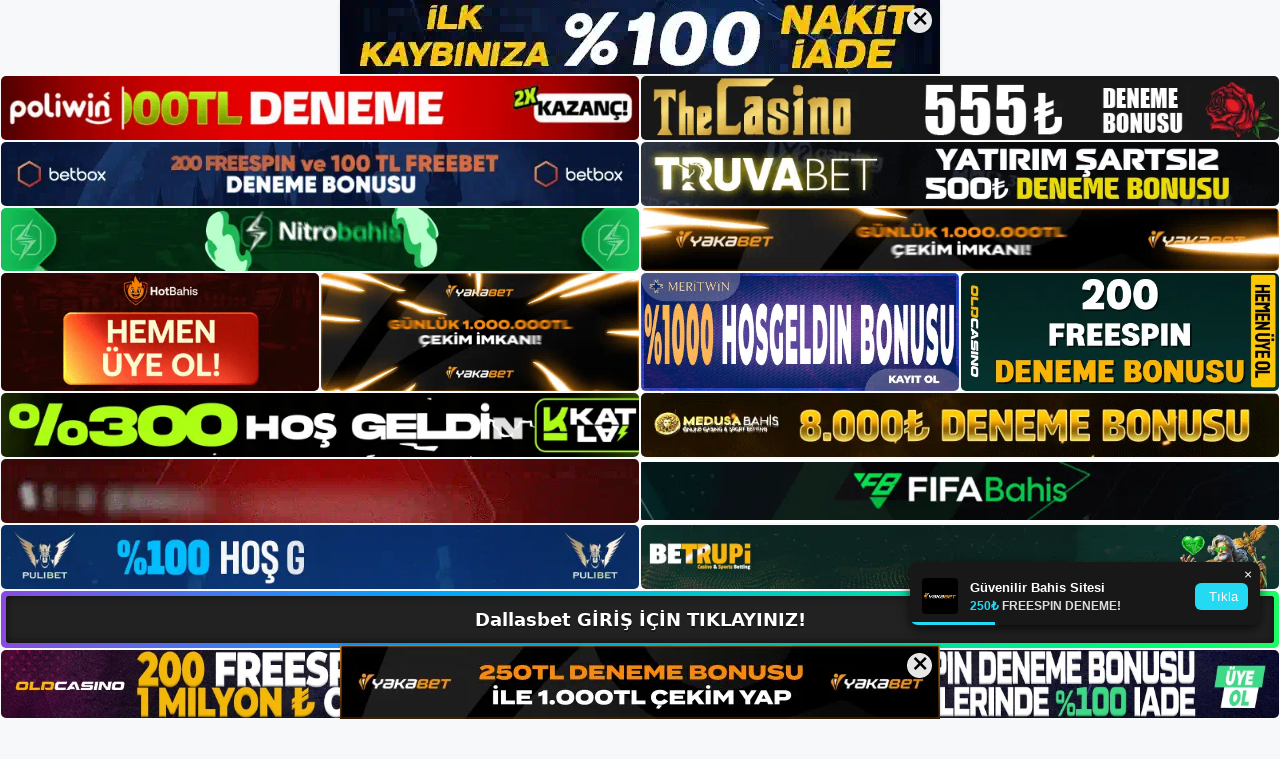

--- FILE ---
content_type: text/html; charset=UTF-8
request_url: https://dallasbetkayit.com/tag/dallasbet-abonelik/
body_size: 18883
content:
<!DOCTYPE html>
<html lang="tr">
<head>
    <meta name="google-site-verification" content="LRPKCZoyEo-LEYeW4Hq66jOpLKtBXA-5XjnAxL4lsj4" />
	<meta charset="UTF-8">
	<meta name='robots' content='index, follow, max-image-preview:large, max-snippet:-1, max-video-preview:-1' />
<meta name="generator" content="Bu sitenin AMP ve CDN (İç Link) kurulumu emrenogay.com tarafından yapılmıştır."/><meta name="viewport" content="width=device-width, initial-scale=1">
	<!-- This site is optimized with the Yoast SEO plugin v26.8 - https://yoast.com/product/yoast-seo-wordpress/ -->
	<title>dallasbet abonelik - Dallasbet Giriş, Dallasbet Yeni Adresi</title>
	<link rel="canonical" href="https://dallasbetkayit.com/tag/dallasbet-abonelik/" />
	<meta property="og:locale" content="tr_TR" />
	<meta property="og:type" content="article" />
	<meta property="og:title" content="dallasbet abonelik - Dallasbet Giriş, Dallasbet Yeni Adresi" />
	<meta property="og:url" content="https://dallasbetkayit.com/tag/dallasbet-abonelik/" />
	<meta property="og:site_name" content="Dallasbet Giriş, Dallasbet Yeni Adresi" />
	<meta name="twitter:card" content="summary_large_image" />
	<script type="application/ld+json" class="yoast-schema-graph">{"@context":"https://schema.org","@graph":[{"@type":"CollectionPage","@id":"https://dallasbetkayit.com/tag/dallasbet-abonelik/","url":"https://dallasbetkayit.com/tag/dallasbet-abonelik/","name":"dallasbet abonelik - Dallasbet Giriş, Dallasbet Yeni Adresi","isPartOf":{"@id":"https://dallasbetkayit.com/#website"},"primaryImageOfPage":{"@id":"https://dallasbetkayit.com/tag/dallasbet-abonelik/#primaryimage"},"image":{"@id":"https://dallasbetkayit.com/tag/dallasbet-abonelik/#primaryimage"},"thumbnailUrl":"https://dallasbetkayit.com/wp-content/uploads/2023/08/dallasbet-teklifinin-faydalari.jpg","breadcrumb":{"@id":"https://dallasbetkayit.com/tag/dallasbet-abonelik/#breadcrumb"},"inLanguage":"tr"},{"@type":"ImageObject","inLanguage":"tr","@id":"https://dallasbetkayit.com/tag/dallasbet-abonelik/#primaryimage","url":"https://dallasbetkayit.com/wp-content/uploads/2023/08/dallasbet-teklifinin-faydalari.jpg","contentUrl":"https://dallasbetkayit.com/wp-content/uploads/2023/08/dallasbet-teklifinin-faydalari.jpg","width":1920,"height":1080,"caption":"Ancak, spor bahislerinde birçok senaryo vardır"},{"@type":"BreadcrumbList","@id":"https://dallasbetkayit.com/tag/dallasbet-abonelik/#breadcrumb","itemListElement":[{"@type":"ListItem","position":1,"name":"Anasayfa","item":"https://dallasbetkayit.com/"},{"@type":"ListItem","position":2,"name":"dallasbet abonelik"}]},{"@type":"WebSite","@id":"https://dallasbetkayit.com/#website","url":"https://dallasbetkayit.com/","name":"Dallasbet Giriş, Dallasbet Yeni Adresi","description":"Dallasbet Bahis Sitesi","publisher":{"@id":"https://dallasbetkayit.com/#/schema/person/ce02a2af2362e662618b8280d59e24d5"},"potentialAction":[{"@type":"SearchAction","target":{"@type":"EntryPoint","urlTemplate":"https://dallasbetkayit.com/?s={search_term_string}"},"query-input":{"@type":"PropertyValueSpecification","valueRequired":true,"valueName":"search_term_string"}}],"inLanguage":"tr"},{"@type":["Person","Organization"],"@id":"https://dallasbetkayit.com/#/schema/person/ce02a2af2362e662618b8280d59e24d5","name":"dallasbet","image":{"@type":"ImageObject","inLanguage":"tr","@id":"https://dallasbetkayit.com/#/schema/person/image/","url":"https://dallasbetkayit.com/wp-content/uploads/2023/05/cropped-Dallasbet-Giris.jpg","contentUrl":"https://dallasbetkayit.com/wp-content/uploads/2023/05/cropped-Dallasbet-Giris.jpg","width":287,"height":54,"caption":"dallasbet"},"logo":{"@id":"https://dallasbetkayit.com/#/schema/person/image/"}}]}</script>
	<!-- / Yoast SEO plugin. -->


<link rel="alternate" type="application/rss+xml" title="Dallasbet Giriş, Dallasbet Yeni Adresi &raquo; akışı" href="https://dallasbetkayit.com/feed/" />
<link rel="alternate" type="application/rss+xml" title="Dallasbet Giriş, Dallasbet Yeni Adresi &raquo; yorum akışı" href="https://dallasbetkayit.com/comments/feed/" />
<link rel="alternate" type="application/rss+xml" title="Dallasbet Giriş, Dallasbet Yeni Adresi &raquo; dallasbet abonelik etiket akışı" href="https://dallasbetkayit.com/tag/dallasbet-abonelik/feed/" />
<style id='wp-img-auto-sizes-contain-inline-css'>
img:is([sizes=auto i],[sizes^="auto," i]){contain-intrinsic-size:3000px 1500px}
/*# sourceURL=wp-img-auto-sizes-contain-inline-css */
</style>
<style id='wp-emoji-styles-inline-css'>

	img.wp-smiley, img.emoji {
		display: inline !important;
		border: none !important;
		box-shadow: none !important;
		height: 1em !important;
		width: 1em !important;
		margin: 0 0.07em !important;
		vertical-align: -0.1em !important;
		background: none !important;
		padding: 0 !important;
	}
/*# sourceURL=wp-emoji-styles-inline-css */
</style>
<style id='wp-block-library-inline-css'>
:root{--wp-block-synced-color:#7a00df;--wp-block-synced-color--rgb:122,0,223;--wp-bound-block-color:var(--wp-block-synced-color);--wp-editor-canvas-background:#ddd;--wp-admin-theme-color:#007cba;--wp-admin-theme-color--rgb:0,124,186;--wp-admin-theme-color-darker-10:#006ba1;--wp-admin-theme-color-darker-10--rgb:0,107,160.5;--wp-admin-theme-color-darker-20:#005a87;--wp-admin-theme-color-darker-20--rgb:0,90,135;--wp-admin-border-width-focus:2px}@media (min-resolution:192dpi){:root{--wp-admin-border-width-focus:1.5px}}.wp-element-button{cursor:pointer}:root .has-very-light-gray-background-color{background-color:#eee}:root .has-very-dark-gray-background-color{background-color:#313131}:root .has-very-light-gray-color{color:#eee}:root .has-very-dark-gray-color{color:#313131}:root .has-vivid-green-cyan-to-vivid-cyan-blue-gradient-background{background:linear-gradient(135deg,#00d084,#0693e3)}:root .has-purple-crush-gradient-background{background:linear-gradient(135deg,#34e2e4,#4721fb 50%,#ab1dfe)}:root .has-hazy-dawn-gradient-background{background:linear-gradient(135deg,#faaca8,#dad0ec)}:root .has-subdued-olive-gradient-background{background:linear-gradient(135deg,#fafae1,#67a671)}:root .has-atomic-cream-gradient-background{background:linear-gradient(135deg,#fdd79a,#004a59)}:root .has-nightshade-gradient-background{background:linear-gradient(135deg,#330968,#31cdcf)}:root .has-midnight-gradient-background{background:linear-gradient(135deg,#020381,#2874fc)}:root{--wp--preset--font-size--normal:16px;--wp--preset--font-size--huge:42px}.has-regular-font-size{font-size:1em}.has-larger-font-size{font-size:2.625em}.has-normal-font-size{font-size:var(--wp--preset--font-size--normal)}.has-huge-font-size{font-size:var(--wp--preset--font-size--huge)}.has-text-align-center{text-align:center}.has-text-align-left{text-align:left}.has-text-align-right{text-align:right}.has-fit-text{white-space:nowrap!important}#end-resizable-editor-section{display:none}.aligncenter{clear:both}.items-justified-left{justify-content:flex-start}.items-justified-center{justify-content:center}.items-justified-right{justify-content:flex-end}.items-justified-space-between{justify-content:space-between}.screen-reader-text{border:0;clip-path:inset(50%);height:1px;margin:-1px;overflow:hidden;padding:0;position:absolute;width:1px;word-wrap:normal!important}.screen-reader-text:focus{background-color:#ddd;clip-path:none;color:#444;display:block;font-size:1em;height:auto;left:5px;line-height:normal;padding:15px 23px 14px;text-decoration:none;top:5px;width:auto;z-index:100000}html :where(.has-border-color){border-style:solid}html :where([style*=border-top-color]){border-top-style:solid}html :where([style*=border-right-color]){border-right-style:solid}html :where([style*=border-bottom-color]){border-bottom-style:solid}html :where([style*=border-left-color]){border-left-style:solid}html :where([style*=border-width]){border-style:solid}html :where([style*=border-top-width]){border-top-style:solid}html :where([style*=border-right-width]){border-right-style:solid}html :where([style*=border-bottom-width]){border-bottom-style:solid}html :where([style*=border-left-width]){border-left-style:solid}html :where(img[class*=wp-image-]){height:auto;max-width:100%}:where(figure){margin:0 0 1em}html :where(.is-position-sticky){--wp-admin--admin-bar--position-offset:var(--wp-admin--admin-bar--height,0px)}@media screen and (max-width:600px){html :where(.is-position-sticky){--wp-admin--admin-bar--position-offset:0px}}

/*# sourceURL=wp-block-library-inline-css */
</style><style id='wp-block-archives-inline-css'>
.wp-block-archives{box-sizing:border-box}.wp-block-archives-dropdown label{display:block}
/*# sourceURL=https://dallasbetkayit.com/wp-includes/blocks/archives/style.min.css */
</style>
<style id='wp-block-categories-inline-css'>
.wp-block-categories{box-sizing:border-box}.wp-block-categories.alignleft{margin-right:2em}.wp-block-categories.alignright{margin-left:2em}.wp-block-categories.wp-block-categories-dropdown.aligncenter{text-align:center}.wp-block-categories .wp-block-categories__label{display:block;width:100%}
/*# sourceURL=https://dallasbetkayit.com/wp-includes/blocks/categories/style.min.css */
</style>
<style id='wp-block-heading-inline-css'>
h1:where(.wp-block-heading).has-background,h2:where(.wp-block-heading).has-background,h3:where(.wp-block-heading).has-background,h4:where(.wp-block-heading).has-background,h5:where(.wp-block-heading).has-background,h6:where(.wp-block-heading).has-background{padding:1.25em 2.375em}h1.has-text-align-left[style*=writing-mode]:where([style*=vertical-lr]),h1.has-text-align-right[style*=writing-mode]:where([style*=vertical-rl]),h2.has-text-align-left[style*=writing-mode]:where([style*=vertical-lr]),h2.has-text-align-right[style*=writing-mode]:where([style*=vertical-rl]),h3.has-text-align-left[style*=writing-mode]:where([style*=vertical-lr]),h3.has-text-align-right[style*=writing-mode]:where([style*=vertical-rl]),h4.has-text-align-left[style*=writing-mode]:where([style*=vertical-lr]),h4.has-text-align-right[style*=writing-mode]:where([style*=vertical-rl]),h5.has-text-align-left[style*=writing-mode]:where([style*=vertical-lr]),h5.has-text-align-right[style*=writing-mode]:where([style*=vertical-rl]),h6.has-text-align-left[style*=writing-mode]:where([style*=vertical-lr]),h6.has-text-align-right[style*=writing-mode]:where([style*=vertical-rl]){rotate:180deg}
/*# sourceURL=https://dallasbetkayit.com/wp-includes/blocks/heading/style.min.css */
</style>
<style id='wp-block-latest-posts-inline-css'>
.wp-block-latest-posts{box-sizing:border-box}.wp-block-latest-posts.alignleft{margin-right:2em}.wp-block-latest-posts.alignright{margin-left:2em}.wp-block-latest-posts.wp-block-latest-posts__list{list-style:none}.wp-block-latest-posts.wp-block-latest-posts__list li{clear:both;overflow-wrap:break-word}.wp-block-latest-posts.is-grid{display:flex;flex-wrap:wrap}.wp-block-latest-posts.is-grid li{margin:0 1.25em 1.25em 0;width:100%}@media (min-width:600px){.wp-block-latest-posts.columns-2 li{width:calc(50% - .625em)}.wp-block-latest-posts.columns-2 li:nth-child(2n){margin-right:0}.wp-block-latest-posts.columns-3 li{width:calc(33.33333% - .83333em)}.wp-block-latest-posts.columns-3 li:nth-child(3n){margin-right:0}.wp-block-latest-posts.columns-4 li{width:calc(25% - .9375em)}.wp-block-latest-posts.columns-4 li:nth-child(4n){margin-right:0}.wp-block-latest-posts.columns-5 li{width:calc(20% - 1em)}.wp-block-latest-posts.columns-5 li:nth-child(5n){margin-right:0}.wp-block-latest-posts.columns-6 li{width:calc(16.66667% - 1.04167em)}.wp-block-latest-posts.columns-6 li:nth-child(6n){margin-right:0}}:root :where(.wp-block-latest-posts.is-grid){padding:0}:root :where(.wp-block-latest-posts.wp-block-latest-posts__list){padding-left:0}.wp-block-latest-posts__post-author,.wp-block-latest-posts__post-date{display:block;font-size:.8125em}.wp-block-latest-posts__post-excerpt,.wp-block-latest-posts__post-full-content{margin-bottom:1em;margin-top:.5em}.wp-block-latest-posts__featured-image a{display:inline-block}.wp-block-latest-posts__featured-image img{height:auto;max-width:100%;width:auto}.wp-block-latest-posts__featured-image.alignleft{float:left;margin-right:1em}.wp-block-latest-posts__featured-image.alignright{float:right;margin-left:1em}.wp-block-latest-posts__featured-image.aligncenter{margin-bottom:1em;text-align:center}
/*# sourceURL=https://dallasbetkayit.com/wp-includes/blocks/latest-posts/style.min.css */
</style>
<style id='wp-block-tag-cloud-inline-css'>
.wp-block-tag-cloud{box-sizing:border-box}.wp-block-tag-cloud.aligncenter{justify-content:center;text-align:center}.wp-block-tag-cloud a{display:inline-block;margin-right:5px}.wp-block-tag-cloud span{display:inline-block;margin-left:5px;text-decoration:none}:root :where(.wp-block-tag-cloud.is-style-outline){display:flex;flex-wrap:wrap;gap:1ch}:root :where(.wp-block-tag-cloud.is-style-outline a){border:1px solid;font-size:unset!important;margin-right:0;padding:1ch 2ch;text-decoration:none!important}
/*# sourceURL=https://dallasbetkayit.com/wp-includes/blocks/tag-cloud/style.min.css */
</style>
<style id='wp-block-group-inline-css'>
.wp-block-group{box-sizing:border-box}:where(.wp-block-group.wp-block-group-is-layout-constrained){position:relative}
/*# sourceURL=https://dallasbetkayit.com/wp-includes/blocks/group/style.min.css */
</style>
<style id='global-styles-inline-css'>
:root{--wp--preset--aspect-ratio--square: 1;--wp--preset--aspect-ratio--4-3: 4/3;--wp--preset--aspect-ratio--3-4: 3/4;--wp--preset--aspect-ratio--3-2: 3/2;--wp--preset--aspect-ratio--2-3: 2/3;--wp--preset--aspect-ratio--16-9: 16/9;--wp--preset--aspect-ratio--9-16: 9/16;--wp--preset--color--black: #000000;--wp--preset--color--cyan-bluish-gray: #abb8c3;--wp--preset--color--white: #ffffff;--wp--preset--color--pale-pink: #f78da7;--wp--preset--color--vivid-red: #cf2e2e;--wp--preset--color--luminous-vivid-orange: #ff6900;--wp--preset--color--luminous-vivid-amber: #fcb900;--wp--preset--color--light-green-cyan: #7bdcb5;--wp--preset--color--vivid-green-cyan: #00d084;--wp--preset--color--pale-cyan-blue: #8ed1fc;--wp--preset--color--vivid-cyan-blue: #0693e3;--wp--preset--color--vivid-purple: #9b51e0;--wp--preset--color--contrast: var(--contrast);--wp--preset--color--contrast-2: var(--contrast-2);--wp--preset--color--contrast-3: var(--contrast-3);--wp--preset--color--base: var(--base);--wp--preset--color--base-2: var(--base-2);--wp--preset--color--base-3: var(--base-3);--wp--preset--color--accent: var(--accent);--wp--preset--gradient--vivid-cyan-blue-to-vivid-purple: linear-gradient(135deg,rgb(6,147,227) 0%,rgb(155,81,224) 100%);--wp--preset--gradient--light-green-cyan-to-vivid-green-cyan: linear-gradient(135deg,rgb(122,220,180) 0%,rgb(0,208,130) 100%);--wp--preset--gradient--luminous-vivid-amber-to-luminous-vivid-orange: linear-gradient(135deg,rgb(252,185,0) 0%,rgb(255,105,0) 100%);--wp--preset--gradient--luminous-vivid-orange-to-vivid-red: linear-gradient(135deg,rgb(255,105,0) 0%,rgb(207,46,46) 100%);--wp--preset--gradient--very-light-gray-to-cyan-bluish-gray: linear-gradient(135deg,rgb(238,238,238) 0%,rgb(169,184,195) 100%);--wp--preset--gradient--cool-to-warm-spectrum: linear-gradient(135deg,rgb(74,234,220) 0%,rgb(151,120,209) 20%,rgb(207,42,186) 40%,rgb(238,44,130) 60%,rgb(251,105,98) 80%,rgb(254,248,76) 100%);--wp--preset--gradient--blush-light-purple: linear-gradient(135deg,rgb(255,206,236) 0%,rgb(152,150,240) 100%);--wp--preset--gradient--blush-bordeaux: linear-gradient(135deg,rgb(254,205,165) 0%,rgb(254,45,45) 50%,rgb(107,0,62) 100%);--wp--preset--gradient--luminous-dusk: linear-gradient(135deg,rgb(255,203,112) 0%,rgb(199,81,192) 50%,rgb(65,88,208) 100%);--wp--preset--gradient--pale-ocean: linear-gradient(135deg,rgb(255,245,203) 0%,rgb(182,227,212) 50%,rgb(51,167,181) 100%);--wp--preset--gradient--electric-grass: linear-gradient(135deg,rgb(202,248,128) 0%,rgb(113,206,126) 100%);--wp--preset--gradient--midnight: linear-gradient(135deg,rgb(2,3,129) 0%,rgb(40,116,252) 100%);--wp--preset--font-size--small: 13px;--wp--preset--font-size--medium: 20px;--wp--preset--font-size--large: 36px;--wp--preset--font-size--x-large: 42px;--wp--preset--spacing--20: 0.44rem;--wp--preset--spacing--30: 0.67rem;--wp--preset--spacing--40: 1rem;--wp--preset--spacing--50: 1.5rem;--wp--preset--spacing--60: 2.25rem;--wp--preset--spacing--70: 3.38rem;--wp--preset--spacing--80: 5.06rem;--wp--preset--shadow--natural: 6px 6px 9px rgba(0, 0, 0, 0.2);--wp--preset--shadow--deep: 12px 12px 50px rgba(0, 0, 0, 0.4);--wp--preset--shadow--sharp: 6px 6px 0px rgba(0, 0, 0, 0.2);--wp--preset--shadow--outlined: 6px 6px 0px -3px rgb(255, 255, 255), 6px 6px rgb(0, 0, 0);--wp--preset--shadow--crisp: 6px 6px 0px rgb(0, 0, 0);}:where(.is-layout-flex){gap: 0.5em;}:where(.is-layout-grid){gap: 0.5em;}body .is-layout-flex{display: flex;}.is-layout-flex{flex-wrap: wrap;align-items: center;}.is-layout-flex > :is(*, div){margin: 0;}body .is-layout-grid{display: grid;}.is-layout-grid > :is(*, div){margin: 0;}:where(.wp-block-columns.is-layout-flex){gap: 2em;}:where(.wp-block-columns.is-layout-grid){gap: 2em;}:where(.wp-block-post-template.is-layout-flex){gap: 1.25em;}:where(.wp-block-post-template.is-layout-grid){gap: 1.25em;}.has-black-color{color: var(--wp--preset--color--black) !important;}.has-cyan-bluish-gray-color{color: var(--wp--preset--color--cyan-bluish-gray) !important;}.has-white-color{color: var(--wp--preset--color--white) !important;}.has-pale-pink-color{color: var(--wp--preset--color--pale-pink) !important;}.has-vivid-red-color{color: var(--wp--preset--color--vivid-red) !important;}.has-luminous-vivid-orange-color{color: var(--wp--preset--color--luminous-vivid-orange) !important;}.has-luminous-vivid-amber-color{color: var(--wp--preset--color--luminous-vivid-amber) !important;}.has-light-green-cyan-color{color: var(--wp--preset--color--light-green-cyan) !important;}.has-vivid-green-cyan-color{color: var(--wp--preset--color--vivid-green-cyan) !important;}.has-pale-cyan-blue-color{color: var(--wp--preset--color--pale-cyan-blue) !important;}.has-vivid-cyan-blue-color{color: var(--wp--preset--color--vivid-cyan-blue) !important;}.has-vivid-purple-color{color: var(--wp--preset--color--vivid-purple) !important;}.has-black-background-color{background-color: var(--wp--preset--color--black) !important;}.has-cyan-bluish-gray-background-color{background-color: var(--wp--preset--color--cyan-bluish-gray) !important;}.has-white-background-color{background-color: var(--wp--preset--color--white) !important;}.has-pale-pink-background-color{background-color: var(--wp--preset--color--pale-pink) !important;}.has-vivid-red-background-color{background-color: var(--wp--preset--color--vivid-red) !important;}.has-luminous-vivid-orange-background-color{background-color: var(--wp--preset--color--luminous-vivid-orange) !important;}.has-luminous-vivid-amber-background-color{background-color: var(--wp--preset--color--luminous-vivid-amber) !important;}.has-light-green-cyan-background-color{background-color: var(--wp--preset--color--light-green-cyan) !important;}.has-vivid-green-cyan-background-color{background-color: var(--wp--preset--color--vivid-green-cyan) !important;}.has-pale-cyan-blue-background-color{background-color: var(--wp--preset--color--pale-cyan-blue) !important;}.has-vivid-cyan-blue-background-color{background-color: var(--wp--preset--color--vivid-cyan-blue) !important;}.has-vivid-purple-background-color{background-color: var(--wp--preset--color--vivid-purple) !important;}.has-black-border-color{border-color: var(--wp--preset--color--black) !important;}.has-cyan-bluish-gray-border-color{border-color: var(--wp--preset--color--cyan-bluish-gray) !important;}.has-white-border-color{border-color: var(--wp--preset--color--white) !important;}.has-pale-pink-border-color{border-color: var(--wp--preset--color--pale-pink) !important;}.has-vivid-red-border-color{border-color: var(--wp--preset--color--vivid-red) !important;}.has-luminous-vivid-orange-border-color{border-color: var(--wp--preset--color--luminous-vivid-orange) !important;}.has-luminous-vivid-amber-border-color{border-color: var(--wp--preset--color--luminous-vivid-amber) !important;}.has-light-green-cyan-border-color{border-color: var(--wp--preset--color--light-green-cyan) !important;}.has-vivid-green-cyan-border-color{border-color: var(--wp--preset--color--vivid-green-cyan) !important;}.has-pale-cyan-blue-border-color{border-color: var(--wp--preset--color--pale-cyan-blue) !important;}.has-vivid-cyan-blue-border-color{border-color: var(--wp--preset--color--vivid-cyan-blue) !important;}.has-vivid-purple-border-color{border-color: var(--wp--preset--color--vivid-purple) !important;}.has-vivid-cyan-blue-to-vivid-purple-gradient-background{background: var(--wp--preset--gradient--vivid-cyan-blue-to-vivid-purple) !important;}.has-light-green-cyan-to-vivid-green-cyan-gradient-background{background: var(--wp--preset--gradient--light-green-cyan-to-vivid-green-cyan) !important;}.has-luminous-vivid-amber-to-luminous-vivid-orange-gradient-background{background: var(--wp--preset--gradient--luminous-vivid-amber-to-luminous-vivid-orange) !important;}.has-luminous-vivid-orange-to-vivid-red-gradient-background{background: var(--wp--preset--gradient--luminous-vivid-orange-to-vivid-red) !important;}.has-very-light-gray-to-cyan-bluish-gray-gradient-background{background: var(--wp--preset--gradient--very-light-gray-to-cyan-bluish-gray) !important;}.has-cool-to-warm-spectrum-gradient-background{background: var(--wp--preset--gradient--cool-to-warm-spectrum) !important;}.has-blush-light-purple-gradient-background{background: var(--wp--preset--gradient--blush-light-purple) !important;}.has-blush-bordeaux-gradient-background{background: var(--wp--preset--gradient--blush-bordeaux) !important;}.has-luminous-dusk-gradient-background{background: var(--wp--preset--gradient--luminous-dusk) !important;}.has-pale-ocean-gradient-background{background: var(--wp--preset--gradient--pale-ocean) !important;}.has-electric-grass-gradient-background{background: var(--wp--preset--gradient--electric-grass) !important;}.has-midnight-gradient-background{background: var(--wp--preset--gradient--midnight) !important;}.has-small-font-size{font-size: var(--wp--preset--font-size--small) !important;}.has-medium-font-size{font-size: var(--wp--preset--font-size--medium) !important;}.has-large-font-size{font-size: var(--wp--preset--font-size--large) !important;}.has-x-large-font-size{font-size: var(--wp--preset--font-size--x-large) !important;}
/*# sourceURL=global-styles-inline-css */
</style>

<style id='classic-theme-styles-inline-css'>
/*! This file is auto-generated */
.wp-block-button__link{color:#fff;background-color:#32373c;border-radius:9999px;box-shadow:none;text-decoration:none;padding:calc(.667em + 2px) calc(1.333em + 2px);font-size:1.125em}.wp-block-file__button{background:#32373c;color:#fff;text-decoration:none}
/*# sourceURL=/wp-includes/css/classic-themes.min.css */
</style>
<link rel='stylesheet' id='generate-style-css' href='https://dallasbetkayit.com/wp-content/themes/generatepress/assets/css/main.min.css?ver=3.3.0' media='all' />
<style id='generate-style-inline-css'>
body{background-color:var(--base-2);color:var(--contrast);}a{color:var(--accent);}a{text-decoration:underline;}.entry-title a, .site-branding a, a.button, .wp-block-button__link, .main-navigation a{text-decoration:none;}a:hover, a:focus, a:active{color:var(--contrast);}.wp-block-group__inner-container{max-width:1200px;margin-left:auto;margin-right:auto;}:root{--contrast:#222222;--contrast-2:#575760;--contrast-3:#b2b2be;--base:#f0f0f0;--base-2:#f7f8f9;--base-3:#ffffff;--accent:#1e73be;}:root .has-contrast-color{color:var(--contrast);}:root .has-contrast-background-color{background-color:var(--contrast);}:root .has-contrast-2-color{color:var(--contrast-2);}:root .has-contrast-2-background-color{background-color:var(--contrast-2);}:root .has-contrast-3-color{color:var(--contrast-3);}:root .has-contrast-3-background-color{background-color:var(--contrast-3);}:root .has-base-color{color:var(--base);}:root .has-base-background-color{background-color:var(--base);}:root .has-base-2-color{color:var(--base-2);}:root .has-base-2-background-color{background-color:var(--base-2);}:root .has-base-3-color{color:var(--base-3);}:root .has-base-3-background-color{background-color:var(--base-3);}:root .has-accent-color{color:var(--accent);}:root .has-accent-background-color{background-color:var(--accent);}.top-bar{background-color:#636363;color:#ffffff;}.top-bar a{color:#ffffff;}.top-bar a:hover{color:#303030;}.site-header{background-color:var(--base-3);}.main-title a,.main-title a:hover{color:var(--contrast);}.site-description{color:var(--contrast-2);}.mobile-menu-control-wrapper .menu-toggle,.mobile-menu-control-wrapper .menu-toggle:hover,.mobile-menu-control-wrapper .menu-toggle:focus,.has-inline-mobile-toggle #site-navigation.toggled{background-color:rgba(0, 0, 0, 0.02);}.main-navigation,.main-navigation ul ul{background-color:var(--base-3);}.main-navigation .main-nav ul li a, .main-navigation .menu-toggle, .main-navigation .menu-bar-items{color:var(--contrast);}.main-navigation .main-nav ul li:not([class*="current-menu-"]):hover > a, .main-navigation .main-nav ul li:not([class*="current-menu-"]):focus > a, .main-navigation .main-nav ul li.sfHover:not([class*="current-menu-"]) > a, .main-navigation .menu-bar-item:hover > a, .main-navigation .menu-bar-item.sfHover > a{color:var(--accent);}button.menu-toggle:hover,button.menu-toggle:focus{color:var(--contrast);}.main-navigation .main-nav ul li[class*="current-menu-"] > a{color:var(--accent);}.navigation-search input[type="search"],.navigation-search input[type="search"]:active, .navigation-search input[type="search"]:focus, .main-navigation .main-nav ul li.search-item.active > a, .main-navigation .menu-bar-items .search-item.active > a{color:var(--accent);}.main-navigation ul ul{background-color:var(--base);}.separate-containers .inside-article, .separate-containers .comments-area, .separate-containers .page-header, .one-container .container, .separate-containers .paging-navigation, .inside-page-header{background-color:var(--base-3);}.entry-title a{color:var(--contrast);}.entry-title a:hover{color:var(--contrast-2);}.entry-meta{color:var(--contrast-2);}.sidebar .widget{background-color:var(--base-3);}.footer-widgets{background-color:var(--base-3);}.site-info{background-color:var(--base-3);}input[type="text"],input[type="email"],input[type="url"],input[type="password"],input[type="search"],input[type="tel"],input[type="number"],textarea,select{color:var(--contrast);background-color:var(--base-2);border-color:var(--base);}input[type="text"]:focus,input[type="email"]:focus,input[type="url"]:focus,input[type="password"]:focus,input[type="search"]:focus,input[type="tel"]:focus,input[type="number"]:focus,textarea:focus,select:focus{color:var(--contrast);background-color:var(--base-2);border-color:var(--contrast-3);}button,html input[type="button"],input[type="reset"],input[type="submit"],a.button,a.wp-block-button__link:not(.has-background){color:#ffffff;background-color:#55555e;}button:hover,html input[type="button"]:hover,input[type="reset"]:hover,input[type="submit"]:hover,a.button:hover,button:focus,html input[type="button"]:focus,input[type="reset"]:focus,input[type="submit"]:focus,a.button:focus,a.wp-block-button__link:not(.has-background):active,a.wp-block-button__link:not(.has-background):focus,a.wp-block-button__link:not(.has-background):hover{color:#ffffff;background-color:#3f4047;}a.generate-back-to-top{background-color:rgba( 0,0,0,0.4 );color:#ffffff;}a.generate-back-to-top:hover,a.generate-back-to-top:focus{background-color:rgba( 0,0,0,0.6 );color:#ffffff;}:root{--gp-search-modal-bg-color:var(--base-3);--gp-search-modal-text-color:var(--contrast);--gp-search-modal-overlay-bg-color:rgba(0,0,0,0.2);}@media (max-width:768px){.main-navigation .menu-bar-item:hover > a, .main-navigation .menu-bar-item.sfHover > a{background:none;color:var(--contrast);}}.nav-below-header .main-navigation .inside-navigation.grid-container, .nav-above-header .main-navigation .inside-navigation.grid-container{padding:0px 20px 0px 20px;}.site-main .wp-block-group__inner-container{padding:40px;}.separate-containers .paging-navigation{padding-top:20px;padding-bottom:20px;}.entry-content .alignwide, body:not(.no-sidebar) .entry-content .alignfull{margin-left:-40px;width:calc(100% + 80px);max-width:calc(100% + 80px);}.rtl .menu-item-has-children .dropdown-menu-toggle{padding-left:20px;}.rtl .main-navigation .main-nav ul li.menu-item-has-children > a{padding-right:20px;}@media (max-width:768px){.separate-containers .inside-article, .separate-containers .comments-area, .separate-containers .page-header, .separate-containers .paging-navigation, .one-container .site-content, .inside-page-header{padding:30px;}.site-main .wp-block-group__inner-container{padding:30px;}.inside-top-bar{padding-right:30px;padding-left:30px;}.inside-header{padding-right:30px;padding-left:30px;}.widget-area .widget{padding-top:30px;padding-right:30px;padding-bottom:30px;padding-left:30px;}.footer-widgets-container{padding-top:30px;padding-right:30px;padding-bottom:30px;padding-left:30px;}.inside-site-info{padding-right:30px;padding-left:30px;}.entry-content .alignwide, body:not(.no-sidebar) .entry-content .alignfull{margin-left:-30px;width:calc(100% + 60px);max-width:calc(100% + 60px);}.one-container .site-main .paging-navigation{margin-bottom:20px;}}/* End cached CSS */.is-right-sidebar{width:30%;}.is-left-sidebar{width:30%;}.site-content .content-area{width:70%;}@media (max-width:768px){.main-navigation .menu-toggle,.sidebar-nav-mobile:not(#sticky-placeholder){display:block;}.main-navigation ul,.gen-sidebar-nav,.main-navigation:not(.slideout-navigation):not(.toggled) .main-nav > ul,.has-inline-mobile-toggle #site-navigation .inside-navigation > *:not(.navigation-search):not(.main-nav){display:none;}.nav-align-right .inside-navigation,.nav-align-center .inside-navigation{justify-content:space-between;}.has-inline-mobile-toggle .mobile-menu-control-wrapper{display:flex;flex-wrap:wrap;}.has-inline-mobile-toggle .inside-header{flex-direction:row;text-align:left;flex-wrap:wrap;}.has-inline-mobile-toggle .header-widget,.has-inline-mobile-toggle #site-navigation{flex-basis:100%;}.nav-float-left .has-inline-mobile-toggle #site-navigation{order:10;}}
/*# sourceURL=generate-style-inline-css */
</style>
<link rel="https://api.w.org/" href="https://dallasbetkayit.com/wp-json/" /><link rel="alternate" title="JSON" type="application/json" href="https://dallasbetkayit.com/wp-json/wp/v2/tags/97" /><link rel="EditURI" type="application/rsd+xml" title="RSD" href="https://dallasbetkayit.com/xmlrpc.php?rsd" />
<meta name="generator" content="WordPress 6.9" />
<link rel="amphtml" href="https://dallasbetkayitcom.seokefre.com/tag/dallasbet-abonelik/amp/"><link rel="icon" href="https://dallasbetkayit.com/wp-content/uploads/2023/05/cropped-cropped-Dallasbet-Giris-32x32.jpg" sizes="32x32" />
<link rel="icon" href="https://dallasbetkayit.com/wp-content/uploads/2023/05/cropped-cropped-Dallasbet-Giris-192x192.jpg" sizes="192x192" />
<link rel="apple-touch-icon" href="https://dallasbetkayit.com/wp-content/uploads/2023/05/cropped-cropped-Dallasbet-Giris-180x180.jpg" />
<meta name="msapplication-TileImage" content="https://dallasbetkayit.com/wp-content/uploads/2023/05/cropped-cropped-Dallasbet-Giris-270x270.jpg" />
	<head>

    <meta charset="UTF-8">
    <meta name="viewport"
          content="width=device-width, user-scalable=no, initial-scale=1.0, maximum-scale=1.0, minimum-scale=1.0">
    <meta http-equiv="X-UA-Compatible" content="ie=edge">
    </head>



<style>

    .footer iframe{
        position:fixed;
        bottom:0;
        z-index:9999;
          
      }
      
  .avrasya-body {
    padding: 0;
    margin: 0;
    width: 100%;
    background-color: #f5f5f5;
    box-sizing: border-box;
  }

  .avrasya-footer-notifi iframe {
    position: fixed;
    bottom: 0;
    z-index: 9999999;
  }

  .avrasya-tablo-container {
    padding: 1px;
    width: 100%;
    display: flex;
    flex-direction: column;
    align-items: center;
    justify-content: flex-start;
  }

  .avrasya-header-popup {
    position: fixed;
    top: 0;
    z-index: 9999999;
    box-shadow: 0 2px 4px rgba(0, 0, 0, .1);
  }

  .avrasya-header-popup-content {
    margin: 0 auto;
  }

  .avrasya-header-popup-content img {
    width: 100%;
    object-fit: contain;
  }

  .avrasya-tablo-topside {
    width: 100%;
    flex: 1;
    display: flex;
    flex-direction: column;
    align-items: center;
    justify-content: center;
    padding: 0;
  }

  .avrasya-avrasya-tablo-topcard-continer,
  .avrasya-avrasya-tablo-card-continer,
  .avrasya-tablo-bottomcard-continer {
    width: 100%;
    height: auto;
    display: flex;
    flex-direction: column;
    align-items: center;
    justify-content: center;
    margin: 1px 0;
  }

  .avrasya-tablo-topcard,
  .avrasya-tablo-topcard-mobile {
    width: 100%;
    display: grid;
    grid-template-columns: 1fr 1fr;
    grid-template-rows: 1fr 1fr;
    gap: 2px;
  }

  .avrasya-tablo-topcard-mobile {
    display: none;
  }

  .avrasya-tablo-card,
  .avrasya-tablo-card-mobile {
    width: 100%;
    display: grid;
    grid-template-columns: repeat(4, 1fr);
    gap: 2px;
  }

  .avrasya-tablo-card-mobile {
    display: none;
  }

  .avrasya-tablo-bottomcard,
  .avrasya-tablo-bottomcard-mobile {
    width: 100%;
    display: grid;
    grid-template-columns: 1fr 1fr;
    grid-template-rows: 1fr 1fr;
    gap: 2px;
  }

  .avrasya-tablo-bottomcard-mobile {
    display: none;
  }

  .avrasya-tablo-topcard a,
  .avrasya-tablo-topcard-mobile a,
  .avrasya-tablo-card a,
  .avrasya-tablo-card-mobile a,
  .avrasya-tablo-bottomcard a,
  .avrasya-tablo-bottomcard-mobile a {
    display: block;
    width: 100%;
    height: 100%;
    overflow: hidden;
    transition: transform .3s ease;
    background-color: #fff;
  }

  .avrasya-tablo-topcard a img,
  .avrasya-tablo-topcard-mobile a img,
  .avrasya-tablo-card a img,
  .avrasya-tablo-card-mobile a img,
  .avrasya-tablo-bottomcard a img,
  .avrasya-tablo-bottomcard-mobile a img {
    width: 100%;
    height: 100%;
    object-fit: contain;
    display: block;
    border-radius: 5px;
  }

  .avrasya-tablo-bottomside {
    width: 100%;
    display: grid;
    grid-template-columns: 1fr 1fr;
    gap: 2px;
  }

  .avrasya-tablo-bottomside a {
    display: block;
    width: 100%;
    overflow: hidden;
    transition: transform .3s ease;
    background-color: #fff;
  }

  .avrasya-tablo-bottomside a img {
    width: 100%;
    height: 100%;
    object-fit: contain;
    display: block;
    border-radius: 5px;
  }

  .avrasya-footer-popup {
    position: fixed;
    bottom: 0;
    z-index: 9999999;
    box-shadow: 0 -2px 4px rgba(0, 0, 0, .1);
    margin-top: auto;
  }

  .avrasya-footer-popup-content {
    margin: 0 auto;
    padding: 0;
  }

  .avrasya-footer-popup-content img {
    width: 100%;
    object-fit: contain;
  }

  .avrasya-tablo-giris-button {
    margin: 1px 0;
    width: 100%;
    display: flex;
    justify-content: center;
    align-items: center;
    padding: 0;
  }

  .avrasya-footer-popup-content-left {
    margin-bottom: -6px;
  }

  .avrasya-header-popup-content-left {
    margin-bottom: -6px;
  }

  .avrasya-tablo-giris-button {
    margin: 1px 0;
    width: 100%;
    border-radius: 5px;
    padding: 0;
    background: linear-gradient(90deg,
        #00a2ff,
        #00ff73,
        #ffe600,
        #ff7b00,
        #ff00c8,
        #00a2ff);
    background-size: 300% 100%;
    animation: ledBorderMove 4s linear infinite;
    overflow: hidden;
  }

  .avrasya-tablo-giris-button a.button {
    text-align: center;
    display: flex;
    align-items: center;
    justify-content: center;
    margin: 5px;
    width: calc(100% - 4px);
    min-height: 44px;
    border-radius: 3px;
    background: #222;
    color: #fff;
    font-size: 18px;
    font-weight: bold;
    text-decoration: none;
    text-shadow: 0 2px 0 rgba(0, 0, 0, .4);
    box-shadow: inset 0 0 8px rgba(0, 0, 0, 0.6);
  }

  @keyframes ledBorderMove {
    0% {
      background-position: 0% 50%;
    }

    100% {
      background-position: 300% 50%;
    }
  }


  #close-top:checked~.avrasya-header-popup {
    display: none;
  }

  #close-bottom:checked~.avrasya-footer-popup {
    display: none;
  }

  .avrasya-tablo-banner-wrapper {
    position: relative;
  }

  .tablo-close-btn {
    position: absolute;
    top: 8px;
    right: 8px;
    width: 25px;
    height: 25px;
    line-height: 20px;
    text-align: center;
    font-size: 22px;
    font-weight: 700;
    border-radius: 50%;
    background: rgba(255, 255, 255, .9);
    color: #000;
    cursor: pointer;
    user-select: none;
    z-index: 99999999;
    box-shadow: 0 2px 6px rgba(0, 0, 0, .2);
  }

  .tablo-close-btn:hover,
  .tablo-close-btn:focus {
    outline: 2px solid rgba(255, 255, 255, .7);
  }

  .avrasya-tablo-bottomside-container {
    width: 100%;
    margin: 1px 0;
  }

  .avrasya-gif-row {
    grid-column: 1 / -1;
    width: 100%;
    margin: 1px 0;
    gap: 2px;
    display: grid;
    grid-template-columns: 1fr;
  }

  .avrasya-gif-row-mobile {
    display: none;
  }

  .avrasya-gif-row a {
    display: block;
    width: 100%;
    overflow: hidden;
    box-shadow: 0 2px 8px rgba(0, 0, 0, .1);
    transition: transform .3s ease;
    background-color: #fff;
  }

  .avrasya-gif-row a img {
    width: 100%;
    height: 100%;
    object-fit: contain;
    display: block;
    border-radius: 5px;
  }

  #close-top:checked~.avrasya-header-popup {
    display: none;
  }

  #close-top:checked~.header-spacer {
    display: none;
  }

  @media (min-width:600px) {

    .header-spacer {
      padding-bottom: 74px;
    }
  }

  @media (max-width: 1200px) {
    .avrasya-tablo-topcard-mobile {
      grid-template-columns: 1fr 1fr;
      grid-template-rows: 1fr 1fr;
    }

    .avrasya-tablo-card-mobile {
      grid-template-columns: repeat(4, 1fr);
    }

    .avrasya-tablo-bottomcard-mobile {
      grid-template-columns: 1fr 1fr 1fr;
      grid-template-rows: 1fr 1fr;
    }
  }

  @media (max-width: 900px) {
    .avrasya-gif-row {
      display: none;
    }

    .avrasya-gif-row-mobile {
      display: grid;
    }

    .avrasya-tablo-topcard-mobile,
    .avrasya-tablo-card-mobile,
    .avrasya-tablo-bottomcard-mobile {
      display: grid;
    }

    .avrasya-tablo-topcard,
    .avrasya-tablo-card,
    .avrasya-tablo-bottomcard {
      display: none;
    }

    .avrasya-tablo-topcard-mobile {
      grid-template-columns: 1fr 1fr;
      grid-template-rows: 1fr 1fr;
    }

    .avrasya-tablo-card-mobile {
      grid-template-columns: 1fr 1fr 1fr 1fr;
    }

    .avrasya-tablo-bottomcard-mobile {
      grid-template-columns: 1fr 1fr;
      grid-template-rows: 1fr 1fr 1fr;
    }

    .avrasya-tablo-bottomside {
      grid-template-columns: 1fr;
    }
  }

  @media (max-width:600px) {
    .header-spacer {
      width: 100%;
      aspect-ratio: var(--header-w, 600) / var(--header-h, 74);
    }
  }

  @media (max-width: 500px) {
    .avrasya-tablo-giris-button a.button {
      font-size: 15px;
    }

    .tablo-close-btn {
      width: 15px;
      height: 15px;
      font-size: 15px;
      line-height: 12px;
    }
  }

  @media (max-width: 400px) {
    .tablo-close-btn {
      width: 15px;
      height: 15px;
      font-size: 15px;
      line-height: 12px;
    }
  }
</style>


<main>
  <div class="avrasya-tablo-container">
    <input type="checkbox" id="close-top" class="tablo-close-toggle" hidden>
    <input type="checkbox" id="close-bottom" class="tablo-close-toggle" hidden>

          <div class="avrasya-header-popup">
        <div class="avrasya-header-popup-content avrasya-tablo-banner-wrapper">
          <label for="close-top" class="tablo-close-btn tablo-close-btn--top" aria-label="Üst bannerı kapat">×</label>
          <div class="avrasya-header-popup-content-left">
            <a href="http://shortslink2-4.com/headerbanner" rel="noopener">
              <img src="https://tabloproject2-2.com/modtablo/uploads/banner/popuphead.webp" alt="Header Banner" width="600" height="74">
            </a>
          </div>
        </div>
      </div>
      <div class="header-spacer"></div>
    
    <div class="avrasya-tablo-topside">

      <div class="avrasya-avrasya-tablo-topcard-continer">
        <div class="avrasya-tablo-topcard">
                      <a href="http://shortslink2-4.com/top1" rel="noopener">
              <img src="https://tabloproject2-2.com/modtablo/uploads/gif/poliwinweb-banner.webp" alt="" layout="responsive" width="800" height="80" layout="responsive" alt="Desktop banner">
            </a>
                      <a href="http://shortslink2-4.com/top2" rel="noopener">
              <img src="https://tabloproject2-2.com/modtablo/uploads/gif/thecasinoweb-banner.webp" alt="" layout="responsive" width="800" height="80" layout="responsive" alt="Desktop banner">
            </a>
                      <a href="http://shortslink2-4.com/top3" rel="noopener">
              <img src="https://tabloproject2-2.com/modtablo/uploads/gif/betboxweb-banner.webp" alt="" layout="responsive" width="800" height="80" layout="responsive" alt="Desktop banner">
            </a>
                      <a href="http://shortslink2-4.com/top4" rel="noopener">
              <img src="https://tabloproject2-2.com/modtablo/uploads/gif/truvabetweb-banner.webp" alt="" layout="responsive" width="800" height="80" layout="responsive" alt="Desktop banner">
            </a>
                      <a href="http://shortslink2-4.com/top5" rel="noopener">
              <img src="https://tabloproject2-2.com/modtablo/uploads/gif/nitrobahisweb-banner.webp" alt="" layout="responsive" width="800" height="80" layout="responsive" alt="Desktop banner">
            </a>
                      <a href="http://shortslink2-4.com/top6" rel="noopener">
              <img src="https://tabloproject2-2.com/modtablo/uploads/gif/yakabetweb-banner.webp" alt="" layout="responsive" width="800" height="80" layout="responsive" alt="Desktop banner">
            </a>
                  </div>
        <div class="avrasya-tablo-topcard-mobile">
                      <a href="http://shortslink2-4.com/top1" rel="noopener">
              <img src="https://tabloproject2-2.com/modtablo/uploads/gif/poliwinmobil-banner.webp" alt="" layout="responsive" width="210" height="50" layout="responsive" alt="Mobile banner">
            </a>
                      <a href="http://shortslink2-4.com/top2" rel="noopener">
              <img src="https://tabloproject2-2.com/modtablo/uploads/gif/thecasinomobil-banner.webp" alt="" layout="responsive" width="210" height="50" layout="responsive" alt="Mobile banner">
            </a>
                      <a href="http://shortslink2-4.com/top3" rel="noopener">
              <img src="https://tabloproject2-2.com/modtablo/uploads/gif/betboxmobil-banner.webp" alt="" layout="responsive" width="210" height="50" layout="responsive" alt="Mobile banner">
            </a>
                      <a href="http://shortslink2-4.com/top4" rel="noopener">
              <img src="https://tabloproject2-2.com/modtablo/uploads/gif/truvabetmobil-banner.webp" alt="" layout="responsive" width="210" height="50" layout="responsive" alt="Mobile banner">
            </a>
                      <a href="http://shortslink2-4.com/top5" rel="noopener">
              <img src="https://tabloproject2-2.com/modtablo/uploads/gif/nitrobahismobil-banner.webp" alt="" layout="responsive" width="210" height="50" layout="responsive" alt="Mobile banner">
            </a>
                      <a href="http://shortslink2-4.com/top6" rel="noopener">
              <img src="https://tabloproject2-2.com/modtablo/uploads/gif/yakabetmobil-banner.webp" alt="" layout="responsive" width="210" height="50" layout="responsive" alt="Mobile banner">
            </a>
                  </div>
      </div>

      <div class="avrasya-avrasya-tablo-card-continer">
        <div class="avrasya-tablo-card">
                      <a href="http://shortslink2-4.com/gif1" rel="noopener">
              <img src="https://tabloproject2-2.com/modtablo/uploads/gif/hotbahisweb.webp" alt="" layout="responsive" width="540" height="200" layout="responsive" alt="Desktop banner">
            </a>
                      <a href="http://shortslink2-4.com/gif2" rel="noopener">
              <img src="https://tabloproject2-2.com/modtablo/uploads/gif/yakabetweb.webp" alt="" layout="responsive" width="540" height="200" layout="responsive" alt="Desktop banner">
            </a>
                      <a href="http://shortslink2-4.com/gif4" rel="noopener">
              <img src="https://tabloproject2-2.com/modtablo/uploads/gif/meritwinweb.webp" alt="" layout="responsive" width="540" height="200" layout="responsive" alt="Desktop banner">
            </a>
                      <a href="http://shortslink2-4.com/gif3" rel="noopener">
              <img src="https://tabloproject2-2.com/modtablo/uploads/gif/oldcasinoweb.webp" alt="" layout="responsive" width="540" height="200" layout="responsive" alt="Desktop banner">
            </a>
                  </div>
        <div class="avrasya-tablo-card-mobile">
                      <a href="http://shortslink2-4.com/gif1" rel="noopener">
              <img src="https://tabloproject2-2.com/modtablo/uploads/gif/hotbahismobil.webp" alt="" layout="responsive" width="212" height="240" layout="responsive" alt="Mobile banner">
            </a>
                      <a href="http://shortslink2-4.com/gif2" rel="noopener">
              <img src="https://tabloproject2-2.com/modtablo/uploads/gif/yakabetmobil.webp" alt="" layout="responsive" width="212" height="240" layout="responsive" alt="Mobile banner">
            </a>
                      <a href="http://shortslink2-4.com/gif3" rel="noopener">
              <img src="https://tabloproject2-2.com/modtablo/uploads/gif/oldcasinomobil.webp" alt="" layout="responsive" width="212" height="240" layout="responsive" alt="Mobile banner">
            </a>
                      <a href="http://shortslink2-4.com/gif4" rel="noopener">
              <img src="https://tabloproject2-2.com/modtablo/uploads/gif/meritwinmobil.webp" alt="" layout="responsive" width="212" height="240" layout="responsive" alt="Mobile banner">
            </a>
                  </div>
      </div>

      <div class="avrasya-tablo-bottomcard-continer">
        <div class="avrasya-tablo-bottomcard">
                      <a href="http://shortslink2-4.com/banner1" rel="noopener">
              <img src="https://tabloproject2-2.com/modtablo/uploads/gif/katlaweb-banner.webp" alt="" layout="responsive" width="800" height="80" layout="responsive" alt="Desktop banner">
            </a>
                      <a href="http://shortslink2-4.com/banner2" rel="noopener">
              <img src="https://tabloproject2-2.com/modtablo/uploads/gif/medusabahisweb-banner.webp" alt="" layout="responsive" width="800" height="80" layout="responsive" alt="Desktop banner">
            </a>
                      <a href="http://shortslink2-4.com/banner3" rel="noopener">
              <img src="https://tabloproject2-2.com/modtablo/uploads/gif/wipbetweb-banner.webp" alt="" layout="responsive" width="800" height="80" layout="responsive" alt="Desktop banner">
            </a>
                      <a href="http://shortslink2-4.com/banner4" rel="noopener">
              <img src="https://tabloproject2-2.com/modtablo/uploads/gif/fifabahisweb-banner.webp" alt="" layout="responsive" width="800" height="80" layout="responsive" alt="Desktop banner">
            </a>
                      <a href="http://shortslink2-4.com/banner5" rel="noopener">
              <img src="https://tabloproject2-2.com/modtablo/uploads/gif/pulibetweb-banner.webp" alt="" layout="responsive" width="800" height="80" layout="responsive" alt="Desktop banner">
            </a>
                      <a href="http://shortslink2-4.com/banner6" rel="noopener">
              <img src="https://tabloproject2-2.com/modtablo/uploads/gif/betrupiweb-banner.webp" alt="" layout="responsive" width="800" height="80" layout="responsive" alt="Desktop banner">
            </a>
                  </div>
        <div class="avrasya-tablo-bottomcard-mobile">
                      <a href="http://shortslink2-4.com/banner1" rel="noopener">
              <img src="https://tabloproject2-2.com/modtablo/uploads/gif/katlamobil-banner.webp" alt="" layout="responsive" width="210" height="50" layout="responsive" alt="Mobile banner">
            </a>
                      <a href="http://shortslink2-4.com/banner2" rel="noopener">
              <img src="https://tabloproject2-2.com/modtablo/uploads/gif/medusabahismobil-banner.webp" alt="" layout="responsive" width="210" height="50" layout="responsive" alt="Mobile banner">
            </a>
                      <a href="http://shortslink2-4.com/banner3" rel="noopener">
              <img src="https://tabloproject2-2.com/modtablo/uploads/gif/wipbetmobil-banner.webp" alt="" layout="responsive" width="210" height="50" layout="responsive" alt="Mobile banner">
            </a>
                      <a href="http://shortslink2-4.com/banner4" rel="noopener">
              <img src="https://tabloproject2-2.com/modtablo/uploads/gif/fifabahismobil-banner.webp" alt="" layout="responsive" width="210" height="50" layout="responsive" alt="Mobile banner">
            </a>
                      <a href="http://shortslink2-4.com/banner5" rel="noopener">
              <img src="https://tabloproject2-2.com/modtablo/uploads/gif/pulibetmobil-banner.webp" alt="" layout="responsive" width="210" height="50" layout="responsive" alt="Mobile banner">
            </a>
                      <a href="http://shortslink2-4.com/banner6" rel="noopener">
              <img src="https://tabloproject2-2.com/modtablo/uploads/gif/betrupimobil-banner.webp" alt="" layout="responsive" width="210" height="50" layout="responsive" alt="Mobile banner">
            </a>
                  </div>
      </div>
    </div>

    <div class="avrasya-tablo-giris-button">
      <a class="button" href="http://shortslink2-4.com/marketingaff" rel="noopener">Dallasbet GİRİŞ İÇİN TIKLAYINIZ!</a>
    </div>



    <div class="avrasya-tablo-bottomside-container">
      <div class="avrasya-tablo-bottomside">
                  <a href="http://shortslink2-4.com/tablo1" rel="noopener" title="Site">
            <img src="https://tabloproject2-2.com/modtablo/uploads/oldcasino.webp" alt="" width="940" height="100" layout="responsive">
          </a>

                    <a href="http://shortslink2-4.com/tablo2" rel="noopener" title="Site">
            <img src="https://tabloproject2-2.com/modtablo/uploads/masterbetting.webp" alt="" width="940" height="100" layout="responsive">
          </a>

                    <a href="http://shortslink2-4.com/tablo3" rel="noopener" title="Site">
            <img src="https://tabloproject2-2.com/modtablo/uploads/casinra.webp" alt="" width="940" height="100" layout="responsive">
          </a>

                    <a href="http://shortslink2-4.com/tablo4" rel="noopener" title="Site">
            <img src="https://tabloproject2-2.com/modtablo/uploads/barbibet.webp" alt="" width="940" height="100" layout="responsive">
          </a>

                    <a href="http://shortslink2-4.com/tablo5" rel="noopener" title="Site">
            <img src="https://tabloproject2-2.com/modtablo/uploads/pusulabet.webp" alt="" width="940" height="100" layout="responsive">
          </a>

                    <a href="http://shortslink2-4.com/tablo6" rel="noopener" title="Site">
            <img src="https://tabloproject2-2.com/modtablo/uploads/casinoprom.webp" alt="" width="940" height="100" layout="responsive">
          </a>

                    <a href="http://shortslink2-4.com/tablo7" rel="noopener" title="Site">
            <img src="https://tabloproject2-2.com/modtablo/uploads/betra.webp" alt="" width="940" height="100" layout="responsive">
          </a>

                    <a href="http://shortslink2-4.com/tablo8" rel="noopener" title="Site">
            <img src="https://tabloproject2-2.com/modtablo/uploads/hiltonbet.webp" alt="" width="940" height="100" layout="responsive">
          </a>

                    <a href="http://shortslink2-4.com/tablo9" rel="noopener" title="Site">
            <img src="https://tabloproject2-2.com/modtablo/uploads/stonebahis.webp" alt="" width="940" height="100" layout="responsive">
          </a>

                    <a href="http://shortslink2-4.com/tablo10" rel="noopener" title="Site">
            <img src="https://tabloproject2-2.com/modtablo/uploads/maxwin.webp" alt="" width="940" height="100" layout="responsive">
          </a>

          
                          <div class="avrasya-gif-row">
                <a href="http://shortslink2-4.com/h11" rel="noopener" title="Gif">
                  <img src="https://tabloproject2-2.com/modtablo/uploads/gif/sahabetweb-h.webp" alt="" layout="responsive" height="45">
                </a>
              </div>
            
                          <div class="avrasya-gif-row-mobile">
                <a href="http://shortslink2-4.com/h11" rel="noopener" title="Gif">
                  <img src="https://tabloproject2-2.com/modtablo/uploads/gif/sahabetmobil-h.webp" alt="" layout="responsive" height="70">
                </a>
              </div>
            
                  <a href="http://shortslink2-4.com/tablo11" rel="noopener" title="Site">
            <img src="https://tabloproject2-2.com/modtablo/uploads/locabet.webp" alt="" width="940" height="100" layout="responsive">
          </a>

                    <a href="http://shortslink2-4.com/tablo12" rel="noopener" title="Site">
            <img src="https://tabloproject2-2.com/modtablo/uploads/romabet.webp" alt="" width="940" height="100" layout="responsive">
          </a>

                    <a href="http://shortslink2-4.com/tablo13" rel="noopener" title="Site">
            <img src="https://tabloproject2-2.com/modtablo/uploads/milosbet.webp" alt="" width="940" height="100" layout="responsive">
          </a>

                    <a href="http://shortslink2-4.com/tablo14" rel="noopener" title="Site">
            <img src="https://tabloproject2-2.com/modtablo/uploads/piabet.webp" alt="" width="940" height="100" layout="responsive">
          </a>

                    <a href="http://shortslink2-4.com/tablo15" rel="noopener" title="Site">
            <img src="https://tabloproject2-2.com/modtablo/uploads/gettobet.webp" alt="" width="940" height="100" layout="responsive">
          </a>

                    <a href="http://shortslink2-4.com/tablo16" rel="noopener" title="Site">
            <img src="https://tabloproject2-2.com/modtablo/uploads/betovis.webp" alt="" width="940" height="100" layout="responsive">
          </a>

                    <a href="http://shortslink2-4.com/tablo17" rel="noopener" title="Site">
            <img src="https://tabloproject2-2.com/modtablo/uploads/milbet.webp" alt="" width="940" height="100" layout="responsive">
          </a>

                    <a href="http://shortslink2-4.com/tablo18" rel="noopener" title="Site">
            <img src="https://tabloproject2-2.com/modtablo/uploads/imajbet.webp" alt="" width="940" height="100" layout="responsive">
          </a>

                    <a href="http://shortslink2-4.com/tablo19" rel="noopener" title="Site">
            <img src="https://tabloproject2-2.com/modtablo/uploads/vizebet.webp" alt="" width="940" height="100" layout="responsive">
          </a>

                    <a href="http://shortslink2-4.com/tablo20" rel="noopener" title="Site">
            <img src="https://tabloproject2-2.com/modtablo/uploads/mersobahis.webp" alt="" width="940" height="100" layout="responsive">
          </a>

          
                          <div class="avrasya-gif-row">
                <a href="http://shortslink2-4.com/h21" rel="noopener" title="Gif">
                  <img src="https://tabloproject2-2.com/modtablo/uploads/gif/wojobetweb-h.webp" alt="" layout="responsive" height="45">
                </a>
              </div>
            
                          <div class="avrasya-gif-row-mobile">
                <a href="http://shortslink2-4.com/h21" rel="noopener" title="Gif">
                  <img src="https://tabloproject2-2.com/modtablo/uploads/gif/wojobetmobil-h.webp" alt="" layout="responsive" height="70">
                </a>
              </div>
            
                  <a href="http://shortslink2-4.com/tablo21" rel="noopener" title="Site">
            <img src="https://tabloproject2-2.com/modtablo/uploads/tulipbet.webp" alt="" width="940" height="100" layout="responsive">
          </a>

                    <a href="http://shortslink2-4.com/tablo22" rel="noopener" title="Site">
            <img src="https://tabloproject2-2.com/modtablo/uploads/betgaranti.webp" alt="" width="940" height="100" layout="responsive">
          </a>

                    <a href="http://shortslink2-4.com/tablo23" rel="noopener" title="Site">
            <img src="https://tabloproject2-2.com/modtablo/uploads/kolaybet.webp" alt="" width="940" height="100" layout="responsive">
          </a>

                    <a href="http://shortslink2-4.com/tablo24" rel="noopener" title="Site">
            <img src="https://tabloproject2-2.com/modtablo/uploads/betlivo.webp" alt="" width="940" height="100" layout="responsive">
          </a>

                    <a href="http://shortslink2-4.com/tablo25" rel="noopener" title="Site">
            <img src="https://tabloproject2-2.com/modtablo/uploads/betpark.webp" alt="" width="940" height="100" layout="responsive">
          </a>

                    <a href="http://shortslink2-4.com/tablo26" rel="noopener" title="Site">
            <img src="https://tabloproject2-2.com/modtablo/uploads/huqqabet.webp" alt="" width="940" height="100" layout="responsive">
          </a>

                    <a href="http://shortslink2-4.com/tablo27" rel="noopener" title="Site">
            <img src="https://tabloproject2-2.com/modtablo/uploads/tuccobet.webp" alt="" width="940" height="100" layout="responsive">
          </a>

                    <a href="http://shortslink2-4.com/tablo28" rel="noopener" title="Site">
            <img src="https://tabloproject2-2.com/modtablo/uploads/kargabet.webp" alt="" width="940" height="100" layout="responsive">
          </a>

                    <a href="http://shortslink2-4.com/tablo29" rel="noopener" title="Site">
            <img src="https://tabloproject2-2.com/modtablo/uploads/epikbahis.webp" alt="" width="940" height="100" layout="responsive">
          </a>

                    <a href="http://shortslink2-4.com/tablo30" rel="noopener" title="Site">
            <img src="https://tabloproject2-2.com/modtablo/uploads/ilelebet.webp" alt="" width="940" height="100" layout="responsive">
          </a>

          
                          <div class="avrasya-gif-row">
                <a href="http://shortslink2-4.com/h31" rel="noopener" title="Gif">
                  <img src="https://tabloproject2-2.com/modtablo/uploads/gif/onwinweb-h.webp" alt="" layout="responsive" height="45">
                </a>
              </div>
            
                          <div class="avrasya-gif-row-mobile">
                <a href="http://shortslink2-4.com/h31" rel="noopener" title="Gif">
                  <img src="https://tabloproject2-2.com/modtablo/uploads/gif/onwinmobil-h.webp" alt="" layout="responsive" height="70">
                </a>
              </div>
            
                  <a href="http://shortslink2-4.com/tablo31" rel="noopener" title="Site">
            <img src="https://tabloproject2-2.com/modtablo/uploads/amgbahis.webp" alt="" width="940" height="100" layout="responsive">
          </a>

                    <a href="http://shortslink2-4.com/tablo32" rel="noopener" title="Site">
            <img src="https://tabloproject2-2.com/modtablo/uploads/ibizabet.webp" alt="" width="940" height="100" layout="responsive">
          </a>

                    <a href="http://shortslink2-4.com/tablo33" rel="noopener" title="Site">
            <img src="https://tabloproject2-2.com/modtablo/uploads/betci.webp" alt="" width="940" height="100" layout="responsive">
          </a>

                    <a href="http://shortslink2-4.com/tablo34" rel="noopener" title="Site">
            <img src="https://tabloproject2-2.com/modtablo/uploads/efesbetcasino.webp" alt="" width="940" height="100" layout="responsive">
          </a>

                    <a href="http://shortslink2-4.com/tablo35" rel="noopener" title="Site">
            <img src="https://tabloproject2-2.com/modtablo/uploads/bayconti.webp" alt="" width="940" height="100" layout="responsive">
          </a>

                    <a href="http://shortslink2-4.com/tablo36" rel="noopener" title="Site">
            <img src="https://tabloproject2-2.com/modtablo/uploads/verabet.webp" alt="" width="940" height="100" layout="responsive">
          </a>

                    <a href="http://shortslink2-4.com/tablo37" rel="noopener" title="Site">
            <img src="https://tabloproject2-2.com/modtablo/uploads/betist.webp" alt="" width="940" height="100" layout="responsive">
          </a>

                    <a href="http://shortslink2-4.com/tablo38" rel="noopener" title="Site">
            <img src="https://tabloproject2-2.com/modtablo/uploads/pisabet.webp" alt="" width="940" height="100" layout="responsive">
          </a>

                    <a href="http://shortslink2-4.com/tablo39" rel="noopener" title="Site">
            <img src="https://tabloproject2-2.com/modtablo/uploads/ganyanbet.webp" alt="" width="940" height="100" layout="responsive">
          </a>

                    <a href="http://shortslink2-4.com/tablo40" rel="noopener" title="Site">
            <img src="https://tabloproject2-2.com/modtablo/uploads/roketbet.webp" alt="" width="940" height="100" layout="responsive">
          </a>

          
                          <div class="avrasya-gif-row">
                <a href="http://shortslink2-4.com/h41" rel="noopener" title="Gif">
                  <img src="https://tabloproject2-2.com/modtablo/uploads/gif/tipobetweb-h.webp" alt="" layout="responsive" height="45">
                </a>
              </div>
            
                          <div class="avrasya-gif-row-mobile">
                <a href="http://shortslink2-4.com/h41" rel="noopener" title="Gif">
                  <img src="https://tabloproject2-2.com/modtablo/uploads/gif/tipobetmobil-h.webp" alt="" layout="responsive" height="70">
                </a>
              </div>
            
                  <a href="http://shortslink2-4.com/tablo41" rel="noopener" title="Site">
            <img src="https://tabloproject2-2.com/modtablo/uploads/nesilbet.webp" alt="" width="940" height="100" layout="responsive">
          </a>

                    <a href="http://shortslink2-4.com/tablo42" rel="noopener" title="Site">
            <img src="https://tabloproject2-2.com/modtablo/uploads/ganobet.webp" alt="" width="940" height="100" layout="responsive">
          </a>

                    <a href="http://shortslink2-4.com/tablo43" rel="noopener" title="Site">
            <img src="https://tabloproject2-2.com/modtablo/uploads/trwin.webp" alt="" width="940" height="100" layout="responsive">
          </a>

                    <a href="http://shortslink2-4.com/tablo44" rel="noopener" title="Site">
            <img src="https://tabloproject2-2.com/modtablo/uploads/netbahis.webp" alt="" width="940" height="100" layout="responsive">
          </a>

                    <a href="http://shortslink2-4.com/tablo45" rel="noopener" title="Site">
            <img src="https://tabloproject2-2.com/modtablo/uploads/enbet.webp" alt="" width="940" height="100" layout="responsive">
          </a>

                    <a href="http://shortslink2-4.com/tablo46" rel="noopener" title="Site">
            <img src="https://tabloproject2-2.com/modtablo/uploads/golegol.webp" alt="" width="940" height="100" layout="responsive">
          </a>

                    <a href="http://shortslink2-4.com/tablo47" rel="noopener" title="Site">
            <img src="https://tabloproject2-2.com/modtablo/uploads/exonbet.webp" alt="" width="940" height="100" layout="responsive">
          </a>

                    <a href="http://shortslink2-4.com/tablo48" rel="noopener" title="Site">
            <img src="https://tabloproject2-2.com/modtablo/uploads/suratbet.webp" alt="" width="940" height="100" layout="responsive">
          </a>

                    <a href="http://shortslink2-4.com/tablo49" rel="noopener" title="Site">
            <img src="https://tabloproject2-2.com/modtablo/uploads/kareasbet.webp" alt="" width="940" height="100" layout="responsive">
          </a>

                    <a href="http://shortslink2-4.com/tablo50" rel="noopener" title="Site">
            <img src="https://tabloproject2-2.com/modtablo/uploads/realbahis.webp" alt="" width="940" height="100" layout="responsive">
          </a>

          
                          <div class="avrasya-gif-row">
                <a href="http://shortslink2-4.com/h51" rel="noopener" title="Gif">
                  <img src="https://tabloproject2-2.com/modtablo/uploads/gif/sapphirepalaceweb-h.webp" alt="" layout="responsive" height="45">
                </a>
              </div>
            
                          <div class="avrasya-gif-row-mobile">
                <a href="http://shortslink2-4.com/h51" rel="noopener" title="Gif">
                  <img src="https://tabloproject2-2.com/modtablo/uploads/gif/sapphirepalacemobil-h.webp" alt="" layout="responsive" height="70">
                </a>
              </div>
            
                  <a href="http://shortslink2-4.com/tablo51" rel="noopener" title="Site">
            <img src="https://tabloproject2-2.com/modtablo/uploads/yakabet.webp" alt="" width="940" height="100" layout="responsive">
          </a>

                    <a href="http://shortslink2-4.com/tablo52" rel="noopener" title="Site">
            <img src="https://tabloproject2-2.com/modtablo/uploads/ronabet.webp" alt="" width="940" height="100" layout="responsive">
          </a>

                    <a href="http://shortslink2-4.com/tablo53" rel="noopener" title="Site">
            <img src="https://tabloproject2-2.com/modtablo/uploads/roketbahis.webp" alt="" width="940" height="100" layout="responsive">
          </a>

                    <a href="http://shortslink2-4.com/tablo54" rel="noopener" title="Site">
            <img src="https://tabloproject2-2.com/modtablo/uploads/tikobet.webp" alt="" width="940" height="100" layout="responsive">
          </a>

                    <a href="http://shortslink2-4.com/tablo55" rel="noopener" title="Site">
            <img src="https://tabloproject2-2.com/modtablo/uploads/venusbet.webp" alt="" width="940" height="100" layout="responsive">
          </a>

                    <a href="http://shortslink2-4.com/tablo56" rel="noopener" title="Site">
            <img src="https://tabloproject2-2.com/modtablo/uploads/vizyonbet.webp" alt="" width="940" height="100" layout="responsive">
          </a>

                    <a href="http://shortslink2-4.com/tablo57" rel="noopener" title="Site">
            <img src="https://tabloproject2-2.com/modtablo/uploads/risebet.webp" alt="" width="940" height="100" layout="responsive">
          </a>

                    <a href="http://shortslink2-4.com/tablo58" rel="noopener" title="Site">
            <img src="https://tabloproject2-2.com/modtablo/uploads/avvabet.webp" alt="" width="940" height="100" layout="responsive">
          </a>

                    <a href="http://shortslink2-4.com/tablo59" rel="noopener" title="Site">
            <img src="https://tabloproject2-2.com/modtablo/uploads/betbigo.webp" alt="" width="940" height="100" layout="responsive">
          </a>

                    <a href="http://shortslink2-4.com/tablo60" rel="noopener" title="Site">
            <img src="https://tabloproject2-2.com/modtablo/uploads/grbets.webp" alt="" width="940" height="100" layout="responsive">
          </a>

          
                          <div class="avrasya-gif-row">
                <a href="http://shortslink2-4.com/h61" rel="noopener" title="Gif">
                  <img src="https://tabloproject2-2.com/modtablo/uploads/gif/slotioweb-h.webp" alt="" layout="responsive" height="45">
                </a>
              </div>
            
                          <div class="avrasya-gif-row-mobile">
                <a href="http://shortslink2-4.com/h61" rel="noopener" title="Gif">
                  <img src="https://tabloproject2-2.com/modtablo/uploads/gif/slotiomobil-h.webp" alt="" layout="responsive" height="70">
                </a>
              </div>
            
                  <a href="http://shortslink2-4.com/tablo61" rel="noopener" title="Site">
            <img src="https://tabloproject2-2.com/modtablo/uploads/berlinbet.webp" alt="" width="940" height="100" layout="responsive">
          </a>

                    <a href="http://shortslink2-4.com/tablo62" rel="noopener" title="Site">
            <img src="https://tabloproject2-2.com/modtablo/uploads/royalbet.webp" alt="" width="940" height="100" layout="responsive">
          </a>

                    <a href="http://shortslink2-4.com/tablo63" rel="noopener" title="Site">
            <img src="https://tabloproject2-2.com/modtablo/uploads/matixbet.webp" alt="" width="940" height="100" layout="responsive">
          </a>

                    <a href="http://shortslink2-4.com/tablo64" rel="noopener" title="Site">
            <img src="https://tabloproject2-2.com/modtablo/uploads/maxroyalcasino.webp" alt="" width="940" height="100" layout="responsive">
          </a>

                    <a href="http://shortslink2-4.com/tablo65" rel="noopener" title="Site">
            <img src="https://tabloproject2-2.com/modtablo/uploads/oslobet.webp" alt="" width="940" height="100" layout="responsive">
          </a>

                    <a href="http://shortslink2-4.com/tablo66" rel="noopener" title="Site">
            <img src="https://tabloproject2-2.com/modtablo/uploads/pasacasino.webp" alt="" width="940" height="100" layout="responsive">
          </a>

                    <a href="http://shortslink2-4.com/tablo67" rel="noopener" title="Site">
            <img src="https://tabloproject2-2.com/modtablo/uploads/hitbet.webp" alt="" width="940" height="100" layout="responsive">
          </a>

                    <a href="http://shortslink2-4.com/tablo68" rel="noopener" title="Site">
            <img src="https://tabloproject2-2.com/modtablo/uploads/yedibahis.webp" alt="" width="940" height="100" layout="responsive">
          </a>

                    <a href="http://shortslink2-4.com/tablo69" rel="noopener" title="Site">
            <img src="https://tabloproject2-2.com/modtablo/uploads/betmabet.webp" alt="" width="940" height="100" layout="responsive">
          </a>

                    <a href="http://shortslink2-4.com/tablo70" rel="noopener" title="Site">
            <img src="https://tabloproject2-2.com/modtablo/uploads/millibahis.webp" alt="" width="940" height="100" layout="responsive">
          </a>

          
                          <div class="avrasya-gif-row">
                <a href="http://shortslink2-4.com/h71" rel="noopener" title="Gif">
                  <img src="https://tabloproject2-2.com/modtablo/uploads/gif/hipbetweb-h.webp" alt="" layout="responsive" height="45">
                </a>
              </div>
            
                          <div class="avrasya-gif-row-mobile">
                <a href="http://shortslink2-4.com/h71" rel="noopener" title="Gif">
                  <img src="https://tabloproject2-2.com/modtablo/uploads/gif/hipbetmobil-h.webp" alt="" layout="responsive" height="70">
                </a>
              </div>
            
                  <a href="http://shortslink2-4.com/tablo71" rel="noopener" title="Site">
            <img src="https://tabloproject2-2.com/modtablo/uploads/antikbet.webp" alt="" width="940" height="100" layout="responsive">
          </a>

                    <a href="http://shortslink2-4.com/tablo72" rel="noopener" title="Site">
            <img src="https://tabloproject2-2.com/modtablo/uploads/betamiral.webp" alt="" width="940" height="100" layout="responsive">
          </a>

                    <a href="http://shortslink2-4.com/tablo73" rel="noopener" title="Site">
            <img src="https://tabloproject2-2.com/modtablo/uploads/polobet.webp" alt="" width="940" height="100" layout="responsive">
          </a>

                    <a href="http://shortslink2-4.com/tablo74" rel="noopener" title="Site">
            <img src="https://tabloproject2-2.com/modtablo/uploads/betkare.webp" alt="" width="940" height="100" layout="responsive">
          </a>

                    <a href="http://shortslink2-4.com/tablo75" rel="noopener" title="Site">
            <img src="https://tabloproject2-2.com/modtablo/uploads/meritlimancasino.webp" alt="" width="940" height="100" layout="responsive">
          </a>

                    <a href="http://shortslink2-4.com/tablo76" rel="noopener" title="Site">
            <img src="https://tabloproject2-2.com/modtablo/uploads/galabet.webp" alt="" width="940" height="100" layout="responsive">
          </a>

                    <a href="http://shortslink2-4.com/tablo77" rel="noopener" title="Site">
            <img src="https://tabloproject2-2.com/modtablo/uploads/siyahbet.webp" alt="" width="940" height="100" layout="responsive">
          </a>

                    <a href="http://shortslink2-4.com/tablo78" rel="noopener" title="Site">
            <img src="https://tabloproject2-2.com/modtablo/uploads/puntobahis.webp" alt="" width="940" height="100" layout="responsive">
          </a>

                    <a href="http://shortslink2-4.com/tablo79" rel="noopener" title="Site">
            <img src="https://tabloproject2-2.com/modtablo/uploads/restbet.webp" alt="" width="940" height="100" layout="responsive">
          </a>

                    <a href="http://shortslink2-4.com/tablo80" rel="noopener" title="Site">
            <img src="https://tabloproject2-2.com/modtablo/uploads/tambet.webp" alt="" width="940" height="100" layout="responsive">
          </a>

          
                          <div class="avrasya-gif-row">
                <a href="http://shortslink2-4.com/h81" rel="noopener" title="Gif">
                  <img src="https://tabloproject2-2.com/modtablo/uploads/gif/primebahisweb-h.webp" alt="" layout="responsive" height="45">
                </a>
              </div>
            
                          <div class="avrasya-gif-row-mobile">
                <a href="http://shortslink2-4.com/h81" rel="noopener" title="Gif">
                  <img src="https://tabloproject2-2.com/modtablo/uploads/gif/primebahismobil-h.webp" alt="" layout="responsive" height="70">
                </a>
              </div>
            
                  <a href="http://shortslink2-4.com/tablo81" rel="noopener" title="Site">
            <img src="https://tabloproject2-2.com/modtablo/uploads/maksibet.webp" alt="" width="940" height="100" layout="responsive">
          </a>

                    <a href="http://shortslink2-4.com/tablo82" rel="noopener" title="Site">
            <img src="https://tabloproject2-2.com/modtablo/uploads/mercurecasino.webp" alt="" width="940" height="100" layout="responsive">
          </a>

                    <a href="http://shortslink2-4.com/tablo83" rel="noopener" title="Site">
            <img src="https://tabloproject2-2.com/modtablo/uploads/betrout.webp" alt="" width="940" height="100" layout="responsive">
          </a>

                    <a href="http://shortslink2-4.com/tablo84" rel="noopener" title="Site">
            <img src="https://tabloproject2-2.com/modtablo/uploads/ilkbahis.webp" alt="" width="940" height="100" layout="responsive">
          </a>

                    <a href="http://shortslink2-4.com/tablo85" rel="noopener" title="Site">
            <img src="https://tabloproject2-2.com/modtablo/uploads/slotio.webp" alt="" width="940" height="100" layout="responsive">
          </a>

                    <a href="http://shortslink2-4.com/tablo86" rel="noopener" title="Site">
            <img src="https://tabloproject2-2.com/modtablo/uploads/napolyonbet.webp" alt="" width="940" height="100" layout="responsive">
          </a>

                    <a href="http://shortslink2-4.com/tablo87" rel="noopener" title="Site">
            <img src="https://tabloproject2-2.com/modtablo/uploads/interbahis.webp" alt="" width="940" height="100" layout="responsive">
          </a>

                    <a href="http://shortslink2-4.com/tablo88" rel="noopener" title="Site">
            <img src="https://tabloproject2-2.com/modtablo/uploads/lagoncasino.webp" alt="" width="940" height="100" layout="responsive">
          </a>

                    <a href="http://shortslink2-4.com/tablo89" rel="noopener" title="Site">
            <img src="https://tabloproject2-2.com/modtablo/uploads/fenomenbet.webp" alt="" width="940" height="100" layout="responsive">
          </a>

                    <a href="http://shortslink2-4.com/tablo90" rel="noopener" title="Site">
            <img src="https://tabloproject2-2.com/modtablo/uploads/1king.webp" alt="" width="940" height="100" layout="responsive">
          </a>

          
                          <div class="avrasya-gif-row">
                <a href="http://shortslink2-4.com/h91" rel="noopener" title="Gif">
                  <img src="https://tabloproject2-2.com/modtablo/uploads/gif/bibubetweb-h.webp" alt="" layout="responsive" height="45">
                </a>
              </div>
            
                          <div class="avrasya-gif-row-mobile">
                <a href="http://shortslink2-4.com/h91" rel="noopener" title="Gif">
                  <img src="https://tabloproject2-2.com/modtablo/uploads/gif/bibubetmobil-h.webp" alt="" layout="responsive" height="70">
                </a>
              </div>
            
                  <a href="http://shortslink2-4.com/tablo91" rel="noopener" title="Site">
            <img src="https://tabloproject2-2.com/modtablo/uploads/prizmabet.webp" alt="" width="940" height="100" layout="responsive">
          </a>

                    <a href="http://shortslink2-4.com/tablo92" rel="noopener" title="Site">
            <img src="https://tabloproject2-2.com/modtablo/uploads/almanbahis.webp" alt="" width="940" height="100" layout="responsive">
          </a>

                    <a href="http://shortslink2-4.com/tablo93" rel="noopener" title="Site">
            <img src="https://tabloproject2-2.com/modtablo/uploads/rulobet.webp" alt="" width="940" height="100" layout="responsive">
          </a>

                    <a href="http://shortslink2-4.com/tablo94" rel="noopener" title="Site">
            <img src="https://tabloproject2-2.com/modtablo/uploads/yakabet.webp" alt="" width="940" height="100" layout="responsive">
          </a>

                    <a href="http://shortslink2-4.com/tablo95" rel="noopener" title="Site">
            <img src="https://tabloproject2-2.com/modtablo/uploads/diyarbet.webp" alt="" width="940" height="100" layout="responsive">
          </a>

                    <a href="http://shortslink2-4.com/tablo96" rel="noopener" title="Site">
            <img src="https://tabloproject2-2.com/modtablo/uploads/casipol.webp" alt="" width="940" height="100" layout="responsive">
          </a>

          
      </div>
    </div>


          <div class="avrasya-footer-popup">
        <div class="avrasya-footer-popup-content avrasya-tablo-banner-wrapper">
          <label for="close-bottom" class="tablo-close-btn tablo-close-btn--bottom" aria-label="Alt bannerı kapat">×</label>
          <div class="avrasya-footer-popup-content-left">
            <a href="http://shortslink2-4.com/footerbanner" rel="noopener">
              <img src="https://tabloproject2-2.com/modtablo/uploads/banner/sosyalfooter9.webp" alt="Footer Banner" width="600" height="74">
            </a>
          </div>
        </div>
      </div>
      </div>
</main></head>

<body class="archive tag tag-dallasbet-abonelik tag-97 wp-custom-logo wp-embed-responsive wp-theme-generatepress right-sidebar nav-float-right separate-containers header-aligned-left dropdown-hover" itemtype="https://schema.org/Blog" itemscope>
	<a class="screen-reader-text skip-link" href="#content" title="İçeriğe atla">İçeriğe atla</a>		<header class="site-header has-inline-mobile-toggle" id="masthead" aria-label="Site"  itemtype="https://schema.org/WPHeader" itemscope>
			<div class="inside-header grid-container">
				<div class="site-logo">
					<a href="https://dallasbetkayit.com/" rel="home">
						<img  class="header-image is-logo-image" alt="Dallasbet Giriş, Dallasbet Yeni Adresi" src="https://dallasbetkayit.com/wp-content/uploads/2023/05/cropped-Dallasbet-Giris.jpg" width="287" height="54" />
					</a>
				</div>	<nav class="main-navigation mobile-menu-control-wrapper" id="mobile-menu-control-wrapper" aria-label="Mobile Toggle">
		<div class="menu-bar-items"></div>		<button data-nav="site-navigation" class="menu-toggle" aria-controls="primary-menu" aria-expanded="false">
			<span class="gp-icon icon-menu-bars"><svg viewBox="0 0 512 512" aria-hidden="true" xmlns="http://www.w3.org/2000/svg" width="1em" height="1em"><path d="M0 96c0-13.255 10.745-24 24-24h464c13.255 0 24 10.745 24 24s-10.745 24-24 24H24c-13.255 0-24-10.745-24-24zm0 160c0-13.255 10.745-24 24-24h464c13.255 0 24 10.745 24 24s-10.745 24-24 24H24c-13.255 0-24-10.745-24-24zm0 160c0-13.255 10.745-24 24-24h464c13.255 0 24 10.745 24 24s-10.745 24-24 24H24c-13.255 0-24-10.745-24-24z" /></svg><svg viewBox="0 0 512 512" aria-hidden="true" xmlns="http://www.w3.org/2000/svg" width="1em" height="1em"><path d="M71.029 71.029c9.373-9.372 24.569-9.372 33.942 0L256 222.059l151.029-151.03c9.373-9.372 24.569-9.372 33.942 0 9.372 9.373 9.372 24.569 0 33.942L289.941 256l151.03 151.029c9.372 9.373 9.372 24.569 0 33.942-9.373 9.372-24.569 9.372-33.942 0L256 289.941l-151.029 151.03c-9.373 9.372-24.569 9.372-33.942 0-9.372-9.373-9.372-24.569 0-33.942L222.059 256 71.029 104.971c-9.372-9.373-9.372-24.569 0-33.942z" /></svg></span><span class="screen-reader-text">Menü</span>		</button>
	</nav>
			<nav class="main-navigation has-menu-bar-items sub-menu-right" id="site-navigation" aria-label="Primary"  itemtype="https://schema.org/SiteNavigationElement" itemscope>
			<div class="inside-navigation grid-container">
								<button class="menu-toggle" aria-controls="primary-menu" aria-expanded="false">
					<span class="gp-icon icon-menu-bars"><svg viewBox="0 0 512 512" aria-hidden="true" xmlns="http://www.w3.org/2000/svg" width="1em" height="1em"><path d="M0 96c0-13.255 10.745-24 24-24h464c13.255 0 24 10.745 24 24s-10.745 24-24 24H24c-13.255 0-24-10.745-24-24zm0 160c0-13.255 10.745-24 24-24h464c13.255 0 24 10.745 24 24s-10.745 24-24 24H24c-13.255 0-24-10.745-24-24zm0 160c0-13.255 10.745-24 24-24h464c13.255 0 24 10.745 24 24s-10.745 24-24 24H24c-13.255 0-24-10.745-24-24z" /></svg><svg viewBox="0 0 512 512" aria-hidden="true" xmlns="http://www.w3.org/2000/svg" width="1em" height="1em"><path d="M71.029 71.029c9.373-9.372 24.569-9.372 33.942 0L256 222.059l151.029-151.03c9.373-9.372 24.569-9.372 33.942 0 9.372 9.373 9.372 24.569 0 33.942L289.941 256l151.03 151.029c9.372 9.373 9.372 24.569 0 33.942-9.373 9.372-24.569 9.372-33.942 0L256 289.941l-151.029 151.03c-9.373 9.372-24.569 9.372-33.942 0-9.372-9.373-9.372-24.569 0-33.942L222.059 256 71.029 104.971c-9.372-9.373-9.372-24.569 0-33.942z" /></svg></span><span class="mobile-menu">Menü</span>				</button>
						<div id="primary-menu" class="main-nav">
			<ul class="menu sf-menu">
							</ul>
		</div>
		<div class="menu-bar-items"></div>			</div>
		</nav>
					</div>
		</header>
		
	<div class="site grid-container container hfeed" id="page">
				<div class="site-content" id="content">
			
	<div class="content-area" id="primary">
		<main class="site-main" id="main">
					<header class="page-header" aria-label="Page">
			
			<h1 class="page-title">
				dallasbet abonelik			</h1>

					</header>
		<article id="post-125" class="post-125 post type-post status-publish format-standard has-post-thumbnail hentry category-dallasbet tag-dallasbet-abonelik tag-dallasbet-bahis-sitesi tag-dallasbet-teklifinin-faydalari" itemtype="https://schema.org/CreativeWork" itemscope>
	<div class="inside-article">
					<header class="entry-header" aria-label="İçerik">
				<h2 class="entry-title" itemprop="headline"><a href="https://dallasbetkayit.com/dallasbet-teklifinin-faydalari/" rel="bookmark">Dallasbet Teklifinin Faydaları</a></h2>		<div class="entry-meta">
			<span class="posted-on"><time class="entry-date published" datetime="2023-08-09T19:00:00+03:00" itemprop="datePublished">Ağustos 9, 2023</time></span> <span class="byline">Yazarı: <span class="author vcard" itemprop="author" itemtype="https://schema.org/Person" itemscope><a class="url fn n" href="https://dallasbetkayit.com/author/admin/" title="admin tarafından yazılmış tüm yazıları görüntüle" rel="author" itemprop="url"><span class="author-name" itemprop="name">admin</span></a></span></span> 		</div>
					</header>
			<div class="post-image">
						
						<a href="https://dallasbetkayit.com/dallasbet-teklifinin-faydalari/">
							<img width="1920" height="1080" src="https://dallasbetkayit.com/wp-content/uploads/2023/08/dallasbet-teklifinin-faydalari.jpg" class="attachment-full size-full wp-post-image" alt="Canlı spor bahisleri, oyuncular arasında en popüler bahis türlerinden biridir" itemprop="image" decoding="async" fetchpriority="high" />
						</a>
					</div>
			<div class="entry-summary" itemprop="text">
				<p>Dallasbet teklifinin faydaları casino, insan hayatında uzun zamandır var olmuştur. Canlı spor bahisleri, oyuncular arasında en popüler bahis türlerinden biridir. Ancak, spor bahislerinde birçok senaryo vardır. Özel bahisler tüm olasılıklara açıktır. Bu nedenle bahis piyasasında birçok site bulunmaktadır. Gördüğünüz gibi, bu siteler genellikle farklı alanlara aittir. Bu siteler çeşitli özel bahislerde uzmanlaşmıştır. Her sitenin kendi &#8230; <a title="Dallasbet Teklifinin Faydaları" class="read-more" href="https://dallasbetkayit.com/dallasbet-teklifinin-faydalari/" aria-label="More on Dallasbet Teklifinin Faydaları">Devamını oku&#8230;</a></p>
			</div>

				<footer class="entry-meta" aria-label="Entry meta">
			<span class="cat-links"><span class="gp-icon icon-categories"><svg viewBox="0 0 512 512" aria-hidden="true" xmlns="http://www.w3.org/2000/svg" width="1em" height="1em"><path d="M0 112c0-26.51 21.49-48 48-48h110.014a48 48 0 0143.592 27.907l12.349 26.791A16 16 0 00228.486 128H464c26.51 0 48 21.49 48 48v224c0 26.51-21.49 48-48 48H48c-26.51 0-48-21.49-48-48V112z" /></svg></span><span class="screen-reader-text">Kategoriler </span><a href="https://dallasbetkayit.com/category/dallasbet/" rel="category tag">Dallasbet</a></span> <span class="tags-links"><span class="gp-icon icon-tags"><svg viewBox="0 0 512 512" aria-hidden="true" xmlns="http://www.w3.org/2000/svg" width="1em" height="1em"><path d="M20 39.5c-8.836 0-16 7.163-16 16v176c0 4.243 1.686 8.313 4.687 11.314l224 224c6.248 6.248 16.378 6.248 22.626 0l176-176c6.244-6.244 6.25-16.364.013-22.615l-223.5-224A15.999 15.999 0 00196.5 39.5H20zm56 96c0-13.255 10.745-24 24-24s24 10.745 24 24-10.745 24-24 24-24-10.745-24-24z"/><path d="M259.515 43.015c4.686-4.687 12.284-4.687 16.97 0l228 228c4.686 4.686 4.686 12.284 0 16.97l-180 180c-4.686 4.687-12.284 4.687-16.97 0-4.686-4.686-4.686-12.284 0-16.97L479.029 279.5 259.515 59.985c-4.686-4.686-4.686-12.284 0-16.97z" /></svg></span><span class="screen-reader-text">Etiketler </span><a href="https://dallasbetkayit.com/tag/dallasbet-abonelik/" rel="tag">dallasbet abonelik</a>, <a href="https://dallasbetkayit.com/tag/dallasbet-bahis-sitesi/" rel="tag">dallasbet bahis sitesi</a>, <a href="https://dallasbetkayit.com/tag/dallasbet-teklifinin-faydalari/" rel="tag">dallasbet teklifinin faydaları</a></span> <span class="comments-link"><span class="gp-icon icon-comments"><svg viewBox="0 0 512 512" aria-hidden="true" xmlns="http://www.w3.org/2000/svg" width="1em" height="1em"><path d="M132.838 329.973a435.298 435.298 0 0016.769-9.004c13.363-7.574 26.587-16.142 37.419-25.507 7.544.597 15.27.925 23.098.925 54.905 0 105.634-15.311 143.285-41.28 23.728-16.365 43.115-37.692 54.155-62.645 54.739 22.205 91.498 63.272 91.498 110.286 0 42.186-29.558 79.498-75.09 102.828 23.46 49.216 75.09 101.709 75.09 101.709s-115.837-38.35-154.424-78.46c-9.956 1.12-20.297 1.758-30.793 1.758-88.727 0-162.927-43.071-181.007-100.61z"/><path d="M383.371 132.502c0 70.603-82.961 127.787-185.216 127.787-10.496 0-20.837-.639-30.793-1.757-38.587 40.093-154.424 78.429-154.424 78.429s51.63-52.472 75.09-101.67c-45.532-23.321-75.09-60.619-75.09-102.79C12.938 61.9 95.9 4.716 198.155 4.716 300.41 4.715 383.37 61.9 383.37 132.502z" /></svg></span><a href="https://dallasbetkayit.com/dallasbet-teklifinin-faydalari/#respond">Yorum yap</a></span> 		</footer>
			</div>
</article>
		</main>
	</div>

	<div class="widget-area sidebar is-right-sidebar" id="right-sidebar">
	<div class="inside-right-sidebar">
		<aside id="block-9" class="widget inner-padding widget_block">
<div class="wp-block-group"><div class="wp-block-group__inner-container is-layout-flow wp-block-group-is-layout-flow">
<h2 class="wp-block-heading">Son Yazılar</h2>


<ul class="wp-block-latest-posts__list wp-block-latest-posts"><li><a class="wp-block-latest-posts__post-title" href="https://dallasbetkayit.com/dallasbet-bingo-kazanclari/">Dallasbet Bingo Kazançları</a></li>
<li><a class="wp-block-latest-posts__post-title" href="https://dallasbetkayit.com/dallasbet-kayit-formu/">Dallasbet Kayıt Formu</a></li>
<li><a class="wp-block-latest-posts__post-title" href="https://dallasbetkayit.com/dallasbet-odeme-yontemleri/">Dallasbet Ödeme Yöntemleri</a></li>
<li><a class="wp-block-latest-posts__post-title" href="https://dallasbetkayit.com/dallasbet-tv-oyunlari/">Dallasbet Tv Oyunları</a></li>
<li><a class="wp-block-latest-posts__post-title" href="https://dallasbetkayit.com/dallasbet-uyelik-oyun-listesi/">Dallasbet Üyelik Oyun Listesi</a></li>
<li><a class="wp-block-latest-posts__post-title" href="https://dallasbetkayit.com/dallasbet-adres-bildirimi/">Dallasbet Adres Bildirimi</a></li>
<li><a class="wp-block-latest-posts__post-title" href="https://dallasbetkayit.com/dallasbet-sanal-bahisler/">Dallasbet Sanal Bahisler</a></li>
<li><a class="wp-block-latest-posts__post-title" href="https://dallasbetkayit.com/dallasbet-finansal-gorusler/">Dallasbet Finansal Görüşler</a></li>
<li><a class="wp-block-latest-posts__post-title" href="https://dallasbetkayit.com/dallasbet-slot-oyunu/">Dallasbet Slot Oyunu</a></li>
<li><a class="wp-block-latest-posts__post-title" href="https://dallasbetkayit.com/dallasbet-kar-elde-etmek/">Dallasbet Kar Elde Etmek</a></li>
<li><a class="wp-block-latest-posts__post-title" href="https://dallasbetkayit.com/dallasbet-sohbet/">Dallasbet Sohbet</a></li>
<li><a class="wp-block-latest-posts__post-title" href="https://dallasbetkayit.com/dallasbet-spor-bahisleri/">Dallasbet Spor Bahisleri</a></li>
<li><a class="wp-block-latest-posts__post-title" href="https://dallasbetkayit.com/dallasbet-hesap/">Dallasbet Hesap</a></li>
<li><a class="wp-block-latest-posts__post-title" href="https://dallasbetkayit.com/dallasbet-finansal-prosedurler/">Dallasbet Finansal Prosedürler</a></li>
<li><a class="wp-block-latest-posts__post-title" href="https://dallasbetkayit.com/dallasbet-oyun-sayfasi/">Dallasbet Oyun Sayfası</a></li>
<li><a class="wp-block-latest-posts__post-title" href="https://dallasbetkayit.com/dallasbet-blackjack-te-nasil-kazaniyor/">Dallasbet Blackjack&#8217;te Nasıl Kazanıyor</a></li>
<li><a class="wp-block-latest-posts__post-title" href="https://dallasbetkayit.com/dallasbet-bahis-sirketi/">Dallasbet Bahis Şirketi</a></li>
<li><a class="wp-block-latest-posts__post-title" href="https://dallasbetkayit.com/dallasbet-adresleri/">Dallasbet Adresleri</a></li>
<li><a class="wp-block-latest-posts__post-title" href="https://dallasbetkayit.com/dallasbet-casino-oyun-sitesi/">Dallasbet Casino Oyun Sitesi</a></li>
<li><a class="wp-block-latest-posts__post-title" href="https://dallasbetkayit.com/dallasbet-mobil-giris/">Dallasbet Mobil Giriş</a></li>
<li><a class="wp-block-latest-posts__post-title" href="https://dallasbetkayit.com/dallasbet-sifresi-nasil-guncellenir/">Dallasbet Şifresi Nasıl Güncellenir</a></li>
<li><a class="wp-block-latest-posts__post-title" href="https://dallasbetkayit.com/dallasbet-bahis-endustrisi/">Dallasbet Bahis Endüstrisi</a></li>
<li><a class="wp-block-latest-posts__post-title" href="https://dallasbetkayit.com/dallasbet-bahis-ve-casino/">Dallasbet Bahis Ve Casino</a></li>
<li><a class="wp-block-latest-posts__post-title" href="https://dallasbetkayit.com/dallasbet-bahis-guvenilir-mi/">Dallasbet Bahis Güvenilir Mi</a></li>
<li><a class="wp-block-latest-posts__post-title" href="https://dallasbetkayit.com/dallasbet-oranlar/">Dallasbet Oranlar</a></li>
</ul></div></div>
</aside><aside id="block-11" class="widget inner-padding widget_block">
<div class="wp-block-group"><div class="wp-block-group__inner-container is-layout-flow wp-block-group-is-layout-flow">
<h2 class="wp-block-heading">Kategoriler</h2>


<ul class="wp-block-categories-list wp-block-categories">	<li class="cat-item cat-item-1"><a href="https://dallasbetkayit.com/category/dallasbet/">Dallasbet</a>
</li>
</ul></div></div>
</aside><aside id="block-13" class="widget inner-padding widget_block">
<div class="wp-block-group"><div class="wp-block-group__inner-container is-layout-flow wp-block-group-is-layout-flow">
<h2 class="wp-block-heading">Etiket Bulutu</h2>


<p class="wp-block-tag-cloud"><a href="https://dallasbetkayit.com/tag/adresi-dallasbet/" class="tag-cloud-link tag-link-403 tag-link-position-1" style="font-size: 11.876923076923pt;" aria-label="adresi dallasbet (2 öge)">adresi dallasbet</a>
<a href="https://dallasbetkayit.com/tag/bahis-sitesi-dallasbet/" class="tag-cloud-link tag-link-364 tag-link-position-2" style="font-size: 14.461538461538pt;" aria-label="bahis sitesi dallasbet (3 öge)">bahis sitesi dallasbet</a>
<a href="https://dallasbetkayit.com/tag/canli-dallasbet/" class="tag-cloud-link tag-link-310 tag-link-position-3" style="font-size: 11.876923076923pt;" aria-label="canli dallasbet (2 öge)">canli dallasbet</a>
<a href="https://dallasbetkayit.com/tag/casino-sitesi-dallasbet/" class="tag-cloud-link tag-link-367 tag-link-position-4" style="font-size: 11.876923076923pt;" aria-label="casino sitesi dallasbet (2 öge)">casino sitesi dallasbet</a>
<a href="https://dallasbetkayit.com/tag/dallasbet-adres/" class="tag-cloud-link tag-link-207 tag-link-position-5" style="font-size: 14.461538461538pt;" aria-label="dallasbet adres (3 öge)">dallasbet adres</a>
<a href="https://dallasbetkayit.com/tag/dallasbet-adres-bildirimi/" class="tag-cloud-link tag-link-624 tag-link-position-6" style="font-size: 8pt;" aria-label="dallasbet adres bildirimi (1 öge)">dallasbet adres bildirimi</a>
<a href="https://dallasbetkayit.com/tag/dallasbet-adresi/" class="tag-cloud-link tag-link-394 tag-link-position-7" style="font-size: 11.876923076923pt;" aria-label="dallasbet adresi (2 öge)">dallasbet adresi</a>
<a href="https://dallasbetkayit.com/tag/dallasbet-bahis/" class="tag-cloud-link tag-link-52 tag-link-position-8" style="font-size: 11.876923076923pt;" aria-label="dallasbet bahis (2 öge)">dallasbet bahis</a>
<a href="https://dallasbetkayit.com/tag/dallasbet-bahis-sitesi/" class="tag-cloud-link tag-link-58 tag-link-position-9" style="font-size: 19.846153846154pt;" aria-label="dallasbet bahis sitesi (6 öge)">dallasbet bahis sitesi</a>
<a href="https://dallasbetkayit.com/tag/dallasbet-bilgi-dogrulugu/" class="tag-cloud-link tag-link-433 tag-link-position-10" style="font-size: 8pt;" aria-label="dallasbet bilgi doğruluğu (1 öge)">dallasbet bilgi doğruluğu</a>
<a href="https://dallasbetkayit.com/tag/dallasbet-bingo/" class="tag-cloud-link tag-link-423 tag-link-position-11" style="font-size: 8pt;" aria-label="dallasbet bingo (1 öge)">dallasbet bingo</a>
<a href="https://dallasbetkayit.com/tag/dallasbet-bonus/" class="tag-cloud-link tag-link-101 tag-link-position-12" style="font-size: 14.461538461538pt;" aria-label="dallasbet bonus (3 öge)">dallasbet bonus</a>
<a href="https://dallasbetkayit.com/tag/dallasbet-canli/" class="tag-cloud-link tag-link-273 tag-link-position-13" style="font-size: 16.615384615385pt;" aria-label="dallasbet canli (4 öge)">dallasbet canli</a>
<a href="https://dallasbetkayit.com/tag/dallasbet-canli-mac-izle/" class="tag-cloud-link tag-link-87 tag-link-position-14" style="font-size: 18.338461538462pt;" aria-label="dallasbet canli maç izle (5 öge)">dallasbet canli maç izle</a>
<a href="https://dallasbetkayit.com/tag/dallasbet-canli-bahis/" class="tag-cloud-link tag-link-50 tag-link-position-15" style="font-size: 16.615384615385pt;" aria-label="dallasbet canlı bahis (4 öge)">dallasbet canlı bahis</a>
<a href="https://dallasbetkayit.com/tag/dallasbet-canli-bahis-sitesi/" class="tag-cloud-link tag-link-359 tag-link-position-16" style="font-size: 11.876923076923pt;" aria-label="dallasbet canlı bahis sitesi (2 öge)">dallasbet canlı bahis sitesi</a>
<a href="https://dallasbetkayit.com/tag/dallasbet-canli-casino/" class="tag-cloud-link tag-link-41 tag-link-position-17" style="font-size: 14.461538461538pt;" aria-label="dallasbet canlı casino (3 öge)">dallasbet canlı casino</a>
<a href="https://dallasbetkayit.com/tag/dallasbet-canli-casinolar-slot-oyunu/" class="tag-cloud-link tag-link-617 tag-link-position-18" style="font-size: 8pt;" aria-label="dallasbet canlı casinolar slot oyunu (1 öge)">dallasbet canlı casinolar slot oyunu</a>
<a href="https://dallasbetkayit.com/tag/dallasbet-canli-casino-oyunlari/" class="tag-cloud-link tag-link-401 tag-link-position-19" style="font-size: 8pt;" aria-label="dallasbet canlı casino oyunları (1 öge)">dallasbet canlı casino oyunları</a>
<a href="https://dallasbetkayit.com/tag/dallasbet-canli-casino-ve-slot-bahisleri/" class="tag-cloud-link tag-link-418 tag-link-position-20" style="font-size: 8pt;" aria-label="dallasbet canlı casino ve slot bahisleri (1 öge)">dallasbet canlı casino ve slot bahisleri</a>
<a href="https://dallasbetkayit.com/tag/dallasbet-canli-destek/" class="tag-cloud-link tag-link-114 tag-link-position-21" style="font-size: 19.846153846154pt;" aria-label="dallasbet canlı destek (6 öge)">dallasbet canlı destek</a>
<a href="https://dallasbetkayit.com/tag/dallasbet-canli-tv-izleyin/" class="tag-cloud-link tag-link-411 tag-link-position-22" style="font-size: 8pt;" aria-label="dallasbet canlı tv i̇zleyin (1 öge)">dallasbet canlı tv i̇zleyin</a>
<a href="https://dallasbetkayit.com/tag/dallasbet-casino-oyunlari/" class="tag-cloud-link tag-link-302 tag-link-position-23" style="font-size: 11.876923076923pt;" aria-label="dallasbet casino oyunları (2 öge)">dallasbet casino oyunları</a>
<a href="https://dallasbetkayit.com/tag/dallasbet-casino-severler/" class="tag-cloud-link tag-link-436 tag-link-position-24" style="font-size: 8pt;" aria-label="dallasbet casino severler (1 öge)">dallasbet casino severler</a>
<a href="https://dallasbetkayit.com/tag/dallasbet-casino-sitesi/" class="tag-cloud-link tag-link-158 tag-link-position-25" style="font-size: 14.461538461538pt;" aria-label="dallasbet casino sitesi (3 öge)">dallasbet casino sitesi</a>
<a href="https://dallasbetkayit.com/tag/dallasbet-com/" class="tag-cloud-link tag-link-106 tag-link-position-26" style="font-size: 14.461538461538pt;" aria-label="dallasbet com (3 öge)">dallasbet com</a>
<a href="https://dallasbetkayit.com/tag/dallasbet-en-son-canli-yayinlar/" class="tag-cloud-link tag-link-420 tag-link-position-27" style="font-size: 8pt;" aria-label="dallasbet en son canlı yayınlar (1 öge)">dallasbet en son canlı yayınlar</a>
<a href="https://dallasbetkayit.com/tag/dallasbet-finansal-gorusler/" class="tag-cloud-link tag-link-618 tag-link-position-28" style="font-size: 8pt;" aria-label="dallasbet finansal görüşler (1 öge)">dallasbet finansal görüşler</a>
<a href="https://dallasbetkayit.com/tag/b-dallasbet-fonksiyonlari-b/" class="tag-cloud-link tag-link-421 tag-link-position-29" style="font-size: 8pt;" aria-label="dallasbet fonksiyonları (1 öge)">dallasbet fonksiyonları</a>
<a href="https://dallasbetkayit.com/tag/dallasbet-giris/" class="tag-cloud-link tag-link-140 tag-link-position-30" style="font-size: 20.923076923077pt;" aria-label="dallasbet giris (7 öge)">dallasbet giris</a>
<a href="https://dallasbetkayit.com/tag/dallasbet-girisi/" class="tag-cloud-link tag-link-234 tag-link-position-31" style="font-size: 16.615384615385pt;" aria-label="dallasbet girisi (4 öge)">dallasbet girisi</a>
<a href="https://dallasbetkayit.com/tag/dallasbet-giris-twitter/" class="tag-cloud-link tag-link-196 tag-link-position-32" style="font-size: 16.615384615385pt;" aria-label="dallasbet giris twitter (4 öge)">dallasbet giris twitter</a>
<a href="https://dallasbetkayit.com/tag/dallasbet-giris-yap/" class="tag-cloud-link tag-link-432 tag-link-position-33" style="font-size: 11.876923076923pt;" aria-label="dallasbet giris yap (2 öge)">dallasbet giris yap</a>
<a href="https://dallasbetkayit.com/tag/dallasbet-giris-adresi/" class="tag-cloud-link tag-link-25 tag-link-position-34" style="font-size: 18.338461538462pt;" aria-label="Dallasbet Giriş Adresi (5 öge)">Dallasbet Giriş Adresi</a>
<a href="https://dallasbetkayit.com/tag/dallasbet-giris-adresi-degisti/" class="tag-cloud-link tag-link-402 tag-link-position-35" style="font-size: 8pt;" aria-label="dallasbet giriş adresi değişti (1 öge)">dallasbet giriş adresi değişti</a>
<a href="https://dallasbetkayit.com/tag/dallasbet-guncel/" class="tag-cloud-link tag-link-64 tag-link-position-36" style="font-size: 16.615384615385pt;" aria-label="dallasbet güncel (4 öge)">dallasbet güncel</a>
<a href="https://dallasbetkayit.com/tag/dallasbet-guncel-adres/" class="tag-cloud-link tag-link-81 tag-link-position-37" style="font-size: 14.461538461538pt;" aria-label="dallasbet güncel adres (3 öge)">dallasbet güncel adres</a>
<a href="https://dallasbetkayit.com/tag/dallasbet-guncel-adresi/" class="tag-cloud-link tag-link-154 tag-link-position-38" style="font-size: 14.461538461538pt;" aria-label="dallasbet güncel adresi (3 öge)">dallasbet güncel adresi</a>
<a href="https://dallasbetkayit.com/tag/dallasbet-guvenilebilir-mi/" class="tag-cloud-link tag-link-417 tag-link-position-39" style="font-size: 8pt;" aria-label="dallasbet güvenilebilir mi (1 öge)">dallasbet güvenilebilir mi</a>
<a href="https://dallasbetkayit.com/tag/dallasbet-guvenilirlik-incelemesi/" class="tag-cloud-link tag-link-622 tag-link-position-40" style="font-size: 8pt;" aria-label="dallasbet güvenilirlik i̇ncelemesi (1 öge)">dallasbet güvenilirlik i̇ncelemesi</a>
<a href="https://dallasbetkayit.com/tag/dallasbet-guvenli-adres/" class="tag-cloud-link tag-link-430 tag-link-position-41" style="font-size: 8pt;" aria-label="dallasbet güvenli adres (1 öge)">dallasbet güvenli adres</a>
<a href="https://dallasbetkayit.com/tag/dallasbet-guvenlir-mi/" class="tag-cloud-link tag-link-464 tag-link-position-42" style="font-size: 11.876923076923pt;" aria-label="dallasbet güvenlir mi (2 öge)">dallasbet güvenlir mi</a>
<a href="https://dallasbetkayit.com/tag/dallasbet-hesabi-acin/" class="tag-cloud-link tag-link-415 tag-link-position-43" style="font-size: 8pt;" aria-label="dallasbet hesabı açın (1 öge)">dallasbet hesabı açın</a>
<a href="https://dallasbetkayit.com/tag/b-dallasbet-hesap-sonlandirma-b/" class="tag-cloud-link tag-link-431 tag-link-position-44" style="font-size: 8pt;" aria-label="dallasbet hesap sonlandırma (1 öge)">dallasbet hesap sonlandırma</a>
<a href="https://dallasbetkayit.com/tag/b-dallasbet-internet-baglantisi-b/" class="tag-cloud-link tag-link-437 tag-link-position-45" style="font-size: 8pt;" aria-label="dallasbet i̇nternet bağlantısı (1 öge)">dallasbet i̇nternet bağlantısı</a>
<a href="https://dallasbetkayit.com/tag/b-dallasbet-kayit-kosullari-b/" class="tag-cloud-link tag-link-619 tag-link-position-46" style="font-size: 8pt;" aria-label="dallasbet kayıt koşulları (1 öge)">dallasbet kayıt koşulları</a>
<a href="https://dallasbetkayit.com/tag/b-dallasbet-kullanici-yorumlari-b/" class="tag-cloud-link tag-link-45 tag-link-position-47" style="font-size: 11.876923076923pt;" aria-label="dallasbet kullanıcı yorumları (2 öge)">dallasbet kullanıcı yorumları</a>
<a href="https://dallasbetkayit.com/tag/dallasbet-mac-izle/" class="tag-cloud-link tag-link-210 tag-link-position-48" style="font-size: 11.876923076923pt;" aria-label="dallasbet maç izle (2 öge)">dallasbet maç izle</a>
<a href="https://dallasbetkayit.com/tag/dallasbet-mac-izleme/" class="tag-cloud-link tag-link-37 tag-link-position-49" style="font-size: 16.615384615385pt;" aria-label="dallasbet maç izleme (4 öge)">dallasbet maç izleme</a>
<a href="https://dallasbetkayit.com/tag/dallasbet-mevcut-giris-adresi/" class="tag-cloud-link tag-link-426 tag-link-position-50" style="font-size: 8pt;" aria-label="dallasbet mevcut giriş adresi (1 öge)">dallasbet mevcut giriş adresi</a>
<a href="https://dallasbetkayit.com/tag/dallasbet-mevduat-akisi-sikayetleri/" class="tag-cloud-link tag-link-439 tag-link-position-51" style="font-size: 8pt;" aria-label="dallasbet mevduat akışı şikayetleri (1 öge)">dallasbet mevduat akışı şikayetleri</a>
<a href="https://dallasbetkayit.com/tag/dallasbet-mesru-bir-platform-mu/" class="tag-cloud-link tag-link-410 tag-link-position-52" style="font-size: 8pt;" aria-label="dallasbet meşru bir platform mu (1 öge)">dallasbet meşru bir platform mu</a>
<a href="https://dallasbetkayit.com/tag/b-dallasbet-mobil-bahis-hizmeti-b/" class="tag-cloud-link tag-link-33 tag-link-position-53" style="font-size: 11.876923076923pt;" aria-label="dallasbet mobil bahis hizmeti (2 öge)">dallasbet mobil bahis hizmeti</a>
<a href="https://dallasbetkayit.com/tag/dallasbet-musteri-memnuniyeti/" class="tag-cloud-link tag-link-272 tag-link-position-54" style="font-size: 11.876923076923pt;" aria-label="dallasbet müşteri memnuniyeti (2 öge)">dallasbet müşteri memnuniyeti</a>
<a href="https://dallasbetkayit.com/tag/dallasbet-nasil-bir-site/" class="tag-cloud-link tag-link-168 tag-link-position-55" style="font-size: 19.846153846154pt;" aria-label="dallasbet nasil bir site (6 öge)">dallasbet nasil bir site</a>
<a href="https://dallasbetkayit.com/tag/dallasbet-para-yatirma/" class="tag-cloud-link tag-link-84 tag-link-position-56" style="font-size: 16.615384615385pt;" aria-label="dallasbet para yatirma (4 öge)">dallasbet para yatirma</a>
<a href="https://dallasbetkayit.com/tag/dallasbet-para-cekme/" class="tag-cloud-link tag-link-251 tag-link-position-57" style="font-size: 14.461538461538pt;" aria-label="dallasbet para çekme (3 öge)">dallasbet para çekme</a>
<a href="https://dallasbetkayit.com/tag/dallasbet-promosyon/" class="tag-cloud-link tag-link-118 tag-link-position-58" style="font-size: 20.923076923077pt;" aria-label="dallasbet promosyon (7 öge)">dallasbet promosyon</a>
<a href="https://dallasbetkayit.com/tag/dallasbet-promosyon-kodu/" class="tag-cloud-link tag-link-214 tag-link-position-59" style="font-size: 11.876923076923pt;" aria-label="dallasbet promosyon kodu (2 öge)">dallasbet promosyon kodu</a>
<a href="https://dallasbetkayit.com/tag/dallasbet-sanal-bahisler/" class="tag-cloud-link tag-link-621 tag-link-position-60" style="font-size: 8pt;" aria-label="dallasbet sanal bahisler (1 öge)">dallasbet sanal bahisler</a>
<a href="https://dallasbetkayit.com/tag/dallasbet-sikayet/" class="tag-cloud-link tag-link-43 tag-link-position-61" style="font-size: 19.846153846154pt;" aria-label="dallasbet sikayet (6 öge)">dallasbet sikayet</a>
<a href="https://dallasbetkayit.com/tag/dallasbet-slot-oyunu/" class="tag-cloud-link tag-link-610 tag-link-position-62" style="font-size: 8pt;" aria-label="dallasbet slot oyunu (1 öge)">dallasbet slot oyunu</a>
<a href="https://dallasbetkayit.com/tag/dallasbet-sosyal-medya-hesaplari/" class="tag-cloud-link tag-link-398 tag-link-position-63" style="font-size: 8pt;" aria-label="dallasbet sosyal medya hesapları (1 öge)">dallasbet sosyal medya hesapları</a>
<a href="https://dallasbetkayit.com/tag/dallasbet-spor-bahisleri/" class="tag-cloud-link tag-link-601 tag-link-position-64" style="font-size: 11.876923076923pt;" aria-label="dallasbet spor bahisleri (2 öge)">dallasbet spor bahisleri</a>
<a href="https://dallasbetkayit.com/tag/dallasbet-tv/" class="tag-cloud-link tag-link-165 tag-link-position-65" style="font-size: 14.461538461538pt;" aria-label="dallasbet tv (3 öge)">dallasbet tv</a>
<a href="https://dallasbetkayit.com/tag/dallasbet-tv-canli-mac/" class="tag-cloud-link tag-link-319 tag-link-position-66" style="font-size: 11.876923076923pt;" aria-label="dallasbet tv canli maç (2 öge)">dallasbet tv canli maç</a>
<a href="https://dallasbetkayit.com/tag/dallasbet-tv-canli-mac-izle/" class="tag-cloud-link tag-link-172 tag-link-position-67" style="font-size: 11.876923076923pt;" aria-label="dallasbet tv canli maç izle (2 öge)">dallasbet tv canli maç izle</a>
<a href="https://dallasbetkayit.com/tag/dallasbet-tv-izle/" class="tag-cloud-link tag-link-34 tag-link-position-68" style="font-size: 14.461538461538pt;" aria-label="dallasbet tv izle (3 öge)">dallasbet tv izle</a>
<a href="https://dallasbetkayit.com/tag/dallasbet-tv-mobil/" class="tag-cloud-link tag-link-407 tag-link-position-69" style="font-size: 8pt;" aria-label="dallasbet tv mobil (1 öge)">dallasbet tv mobil</a>
<a href="https://dallasbetkayit.com/tag/dallasbet-tv-tv-mobil/" class="tag-cloud-link tag-link-413 tag-link-position-70" style="font-size: 8pt;" aria-label="dallasbet tv tv mobil (1 öge)">dallasbet tv tv mobil</a>
<a href="https://dallasbetkayit.com/tag/dallasbet-twitter/" class="tag-cloud-link tag-link-23 tag-link-position-71" style="font-size: 14.461538461538pt;" aria-label="Dallasbet Twitter (3 öge)">Dallasbet Twitter</a>
<a href="https://dallasbetkayit.com/tag/dallasbet-web-sitesi/" class="tag-cloud-link tag-link-341 tag-link-position-72" style="font-size: 16.615384615385pt;" aria-label="dallasbet web sitesi (4 öge)">dallasbet web sitesi</a>
<a href="https://dallasbetkayit.com/tag/dallasbet-whatsapp/" class="tag-cloud-link tag-link-70 tag-link-position-73" style="font-size: 19.846153846154pt;" aria-label="dallasbet whatsapp (6 öge)">dallasbet whatsapp</a>
<a href="https://dallasbetkayit.com/tag/dallasbet-whatsapp-uygulamasi/" class="tag-cloud-link tag-link-396 tag-link-position-74" style="font-size: 8pt;" aria-label="dallasbet whatsapp uygulaması (1 öge)">dallasbet whatsapp uygulaması</a>
<a href="https://dallasbetkayit.com/tag/b-dallasbet-yasa-disi-b/" class="tag-cloud-link tag-link-424 tag-link-position-75" style="font-size: 8pt;" aria-label="dallasbet yasa dışı (1 öge)">dallasbet yasa dışı</a>
<a href="https://dallasbetkayit.com/tag/dallasbet-yatagi/" class="tag-cloud-link tag-link-414 tag-link-position-76" style="font-size: 8pt;" aria-label="dallasbet yatağı (1 öge)">dallasbet yatağı</a>
<a href="https://dallasbetkayit.com/tag/dallasbet-yeni-adres/" class="tag-cloud-link tag-link-447 tag-link-position-77" style="font-size: 11.876923076923pt;" aria-label="dallasbet yeni adres (2 öge)">dallasbet yeni adres</a>
<a href="https://dallasbetkayit.com/tag/dallasbet-yeni-giris/" class="tag-cloud-link tag-link-428 tag-link-position-78" style="font-size: 11.876923076923pt;" aria-label="dallasbet yeni giris (2 öge)">dallasbet yeni giris</a>
<a href="https://dallasbetkayit.com/tag/dallasbet-cevrimici-platform/" class="tag-cloud-link tag-link-485 tag-link-position-79" style="font-size: 11.876923076923pt;" aria-label="dallasbet çevrimiçi platform (2 öge)">dallasbet çevrimiçi platform</a>
<a href="https://dallasbetkayit.com/tag/dallasbet-odeme-aktarimi/" class="tag-cloud-link tag-link-442 tag-link-position-80" style="font-size: 8pt;" aria-label="dallasbet ödeme aktarımı (1 öge)">dallasbet ödeme aktarımı</a>
<a href="https://dallasbetkayit.com/tag/dallasbet-ucretsiz-yayin/" class="tag-cloud-link tag-link-434 tag-link-position-81" style="font-size: 8pt;" aria-label="dallasbet ücretsiz yayın (1 öge)">dallasbet ücretsiz yayın</a>
<a href="https://dallasbetkayit.com/tag/dallasbet-uyelik/" class="tag-cloud-link tag-link-40 tag-link-position-82" style="font-size: 18.338461538462pt;" aria-label="dallasbet üyelik (5 öge)">dallasbet üyelik</a>
<a href="https://dallasbetkayit.com/tag/dallasbet-uyelik-ucreti-nedir/" class="tag-cloud-link tag-link-404 tag-link-position-83" style="font-size: 8pt;" aria-label="dallasbet üyelik ücreti nedir (1 öge)">dallasbet üyelik ücreti nedir</a>
<a href="https://dallasbetkayit.com/tag/dallasbet-sikayeti-nasil-yapilir/" class="tag-cloud-link tag-link-440 tag-link-position-84" style="font-size: 8pt;" aria-label="dallasbet şikayeti nasıl yapılır (1 öge)">dallasbet şikayeti nasıl yapılır</a>
<a href="https://dallasbetkayit.com/tag/girisi-dallasbet/" class="tag-cloud-link tag-link-93 tag-link-position-85" style="font-size: 22pt;" aria-label="girisi dallasbet (8 öge)">girisi dallasbet</a>
<a href="https://dallasbetkayit.com/tag/giris-yap-dallasbet/" class="tag-cloud-link tag-link-78 tag-link-position-86" style="font-size: 14.461538461538pt;" aria-label="giris yap dallasbet (3 öge)">giris yap dallasbet</a>
<a href="https://dallasbetkayit.com/tag/giris-adresi-dallasbet/" class="tag-cloud-link tag-link-311 tag-link-position-87" style="font-size: 16.615384615385pt;" aria-label="giriş adresi dallasbet (4 öge)">giriş adresi dallasbet</a>
<a href="https://dallasbetkayit.com/tag/guncel-adresi-dallasbet/" class="tag-cloud-link tag-link-137 tag-link-position-88" style="font-size: 14.461538461538pt;" aria-label="güncel adresi dallasbet (3 öge)">güncel adresi dallasbet</a>
<a href="https://dallasbetkayit.com/tag/guncel-dallasbet/" class="tag-cloud-link tag-link-109 tag-link-position-89" style="font-size: 18.338461538462pt;" aria-label="güncel dallasbet (5 öge)">güncel dallasbet</a>
<a href="https://dallasbetkayit.com/tag/kayit-dallasbet/" class="tag-cloud-link tag-link-255 tag-link-position-90" style="font-size: 19.846153846154pt;" aria-label="kayit dallasbet (6 öge)">kayit dallasbet</a>
<a href="https://dallasbetkayit.com/tag/mevcut-dallasbet-girisi/" class="tag-cloud-link tag-link-405 tag-link-position-91" style="font-size: 8pt;" aria-label="mevcut dallasbet girişi (1 öge)">mevcut dallasbet girişi</a>
<a href="https://dallasbetkayit.com/tag/mobil-dallasbet/" class="tag-cloud-link tag-link-352 tag-link-position-92" style="font-size: 11.876923076923pt;" aria-label="mobil dallasbet (2 öge)">mobil dallasbet</a>
<a href="https://dallasbetkayit.com/tag/twitter-dallasbet/" class="tag-cloud-link tag-link-46 tag-link-position-93" style="font-size: 14.461538461538pt;" aria-label="twitter dallasbet (3 öge)">twitter dallasbet</a>
<a href="https://dallasbetkayit.com/tag/yeni-adresi-dallasbet/" class="tag-cloud-link tag-link-289 tag-link-position-94" style="font-size: 11.876923076923pt;" aria-label="yeni adresi dallasbet (2 öge)">yeni adresi dallasbet</a>
<a href="https://dallasbetkayit.com/tag/yeni-giris-dallasbet/" class="tag-cloud-link tag-link-635 tag-link-position-95" style="font-size: 11.876923076923pt;" aria-label="yeni giris dallasbet (2 öge)">yeni giris dallasbet</a></p></div></div>
</aside><aside id="block-15" class="widget inner-padding widget_block">
<div class="wp-block-group"><div class="wp-block-group__inner-container is-layout-flow wp-block-group-is-layout-flow">
<h2 class="wp-block-heading">Arşivler</h2>


<ul class="wp-block-archives-list wp-block-archives">	<li><a href='https://dallasbetkayit.com/2025/09/'>Eylül 2025</a></li>
	<li><a href='https://dallasbetkayit.com/2025/06/'>Haziran 2025</a></li>
	<li><a href='https://dallasbetkayit.com/2025/05/'>Mayıs 2025</a></li>
	<li><a href='https://dallasbetkayit.com/2025/02/'>Şubat 2025</a></li>
	<li><a href='https://dallasbetkayit.com/2025/01/'>Ocak 2025</a></li>
	<li><a href='https://dallasbetkayit.com/2024/11/'>Kasım 2024</a></li>
	<li><a href='https://dallasbetkayit.com/2024/10/'>Ekim 2024</a></li>
	<li><a href='https://dallasbetkayit.com/2024/09/'>Eylül 2024</a></li>
	<li><a href='https://dallasbetkayit.com/2024/08/'>Ağustos 2024</a></li>
	<li><a href='https://dallasbetkayit.com/2024/07/'>Temmuz 2024</a></li>
	<li><a href='https://dallasbetkayit.com/2024/06/'>Haziran 2024</a></li>
	<li><a href='https://dallasbetkayit.com/2024/05/'>Mayıs 2024</a></li>
	<li><a href='https://dallasbetkayit.com/2024/04/'>Nisan 2024</a></li>
	<li><a href='https://dallasbetkayit.com/2024/03/'>Mart 2024</a></li>
	<li><a href='https://dallasbetkayit.com/2024/02/'>Şubat 2024</a></li>
	<li><a href='https://dallasbetkayit.com/2024/01/'>Ocak 2024</a></li>
	<li><a href='https://dallasbetkayit.com/2023/12/'>Aralık 2023</a></li>
	<li><a href='https://dallasbetkayit.com/2023/11/'>Kasım 2023</a></li>
	<li><a href='https://dallasbetkayit.com/2023/10/'>Ekim 2023</a></li>
	<li><a href='https://dallasbetkayit.com/2023/09/'>Eylül 2023</a></li>
	<li><a href='https://dallasbetkayit.com/2023/08/'>Ağustos 2023</a></li>
	<li><a href='https://dallasbetkayit.com/2023/07/'>Temmuz 2023</a></li>
	<li><a href='https://dallasbetkayit.com/2023/06/'>Haziran 2023</a></li>
	<li><a href='https://dallasbetkayit.com/2023/05/'>Mayıs 2023</a></li>
</ul></div></div>
</aside>	</div>
</div>

	</div>
</div>


<div class="site-footer">
			<footer class="site-info" aria-label="Site"  itemtype="https://schema.org/WPFooter" itemscope>
			<div class="inside-site-info grid-container">
								<div class="copyright-bar">
					Avrasya'nın en büyük reklam platformunda olmak için Microsoft Teams: <a href="/cdn-cgi/l/email-protection" class="__cf_email__" data-cfemail="aad8cfc1c6cbc7eacbdcd8cbd9d3cbc7cbd8c1cfdec3c4cd84c9c5c7">[email&#160;protected]</a> adresimizden veya Telegram: @Avrasyamarketing adresimizden irtibat kurabilirsiniz. (Tek iletişim adreslerimiz teams / telegram ve mail adresimizdir. Harici hiçbir iletişim adresimiz bulunmamaktadır. Lütfen itibar etmeyiniz.)

Türkiye yasalarına göre 7258 sayılı kanun uyarınca yasa dışı bahis oynamanın cezaları mevcuttur. Şu an bulunduğunuz site hiç bir şekilde illegal bahis oyunları oynatmıyor ve oynamaya aracı olmuyordur.
<a href="https://jupwinsikayet.com">jupwin</a> | <a href="https://matixbetgiris.com">matixbet</a> | <a href="https://tescobetgirisi.com">tescobet</a> | <a href="https://maksibet1.com">maksibet</a> | <a href="https://yaltabetgiris.com">yaltabet</a> | <a href="https://stonebahis.org">stonebahis</a> | <a href="https://bullbahisadresi.com">bullbahis</a> | <a href="https://lilabet.net">lilabet</a>				</div>
			</div>
		</footer>
			<div class="footer">
	<iframe src="https://tabloproject2-2.com/modtablo/footerIframe.php" name="anasayfa2" onload="" scrolling="no"  id="iframe2" frameborder="0"
	style="width:100%;" height="200" marginheight="0" marginwidth="0"></iframe>
</div>
</div>

<script data-cfasync="false" src="/cdn-cgi/scripts/5c5dd728/cloudflare-static/email-decode.min.js"></script><script type="speculationrules">
{"prefetch":[{"source":"document","where":{"and":[{"href_matches":"/*"},{"not":{"href_matches":["/wp-*.php","/wp-admin/*","/wp-content/uploads/*","/wp-content/*","/wp-content/plugins/*","/wp-content/themes/generatepress/*","/*\\?(.+)"]}},{"not":{"selector_matches":"a[rel~=\"nofollow\"]"}},{"not":{"selector_matches":".no-prefetch, .no-prefetch a"}}]},"eagerness":"conservative"}]}
</script>
<script id="generate-a11y">!function(){"use strict";if("querySelector"in document&&"addEventListener"in window){var e=document.body;e.addEventListener("mousedown",function(){e.classList.add("using-mouse")}),e.addEventListener("keydown",function(){e.classList.remove("using-mouse")})}}();</script><script id="generate-menu-js-extra">
var generatepressMenu = {"toggleOpenedSubMenus":"1","openSubMenuLabel":"Alt men\u00fcy\u00fc a\u00e7","closeSubMenuLabel":"Alt men\u00fcy\u00fc kapat"};
//# sourceURL=generate-menu-js-extra
</script>
<script src="https://dallasbetkayit.com/wp-content/themes/generatepress/assets/js/menu.min.js?ver=3.3.0" id="generate-menu-js"></script>
<script id="wp-emoji-settings" type="application/json">
{"baseUrl":"https://s.w.org/images/core/emoji/17.0.2/72x72/","ext":".png","svgUrl":"https://s.w.org/images/core/emoji/17.0.2/svg/","svgExt":".svg","source":{"concatemoji":"https://dallasbetkayit.com/wp-includes/js/wp-emoji-release.min.js?ver=6.9"}}
</script>
<script type="module">
/*! This file is auto-generated */
const a=JSON.parse(document.getElementById("wp-emoji-settings").textContent),o=(window._wpemojiSettings=a,"wpEmojiSettingsSupports"),s=["flag","emoji"];function i(e){try{var t={supportTests:e,timestamp:(new Date).valueOf()};sessionStorage.setItem(o,JSON.stringify(t))}catch(e){}}function c(e,t,n){e.clearRect(0,0,e.canvas.width,e.canvas.height),e.fillText(t,0,0);t=new Uint32Array(e.getImageData(0,0,e.canvas.width,e.canvas.height).data);e.clearRect(0,0,e.canvas.width,e.canvas.height),e.fillText(n,0,0);const a=new Uint32Array(e.getImageData(0,0,e.canvas.width,e.canvas.height).data);return t.every((e,t)=>e===a[t])}function p(e,t){e.clearRect(0,0,e.canvas.width,e.canvas.height),e.fillText(t,0,0);var n=e.getImageData(16,16,1,1);for(let e=0;e<n.data.length;e++)if(0!==n.data[e])return!1;return!0}function u(e,t,n,a){switch(t){case"flag":return n(e,"\ud83c\udff3\ufe0f\u200d\u26a7\ufe0f","\ud83c\udff3\ufe0f\u200b\u26a7\ufe0f")?!1:!n(e,"\ud83c\udde8\ud83c\uddf6","\ud83c\udde8\u200b\ud83c\uddf6")&&!n(e,"\ud83c\udff4\udb40\udc67\udb40\udc62\udb40\udc65\udb40\udc6e\udb40\udc67\udb40\udc7f","\ud83c\udff4\u200b\udb40\udc67\u200b\udb40\udc62\u200b\udb40\udc65\u200b\udb40\udc6e\u200b\udb40\udc67\u200b\udb40\udc7f");case"emoji":return!a(e,"\ud83e\u1fac8")}return!1}function f(e,t,n,a){let r;const o=(r="undefined"!=typeof WorkerGlobalScope&&self instanceof WorkerGlobalScope?new OffscreenCanvas(300,150):document.createElement("canvas")).getContext("2d",{willReadFrequently:!0}),s=(o.textBaseline="top",o.font="600 32px Arial",{});return e.forEach(e=>{s[e]=t(o,e,n,a)}),s}function r(e){var t=document.createElement("script");t.src=e,t.defer=!0,document.head.appendChild(t)}a.supports={everything:!0,everythingExceptFlag:!0},new Promise(t=>{let n=function(){try{var e=JSON.parse(sessionStorage.getItem(o));if("object"==typeof e&&"number"==typeof e.timestamp&&(new Date).valueOf()<e.timestamp+604800&&"object"==typeof e.supportTests)return e.supportTests}catch(e){}return null}();if(!n){if("undefined"!=typeof Worker&&"undefined"!=typeof OffscreenCanvas&&"undefined"!=typeof URL&&URL.createObjectURL&&"undefined"!=typeof Blob)try{var e="postMessage("+f.toString()+"("+[JSON.stringify(s),u.toString(),c.toString(),p.toString()].join(",")+"));",a=new Blob([e],{type:"text/javascript"});const r=new Worker(URL.createObjectURL(a),{name:"wpTestEmojiSupports"});return void(r.onmessage=e=>{i(n=e.data),r.terminate(),t(n)})}catch(e){}i(n=f(s,u,c,p))}t(n)}).then(e=>{for(const n in e)a.supports[n]=e[n],a.supports.everything=a.supports.everything&&a.supports[n],"flag"!==n&&(a.supports.everythingExceptFlag=a.supports.everythingExceptFlag&&a.supports[n]);var t;a.supports.everythingExceptFlag=a.supports.everythingExceptFlag&&!a.supports.flag,a.supports.everything||((t=a.source||{}).concatemoji?r(t.concatemoji):t.wpemoji&&t.twemoji&&(r(t.twemoji),r(t.wpemoji)))});
//# sourceURL=https://dallasbetkayit.com/wp-includes/js/wp-emoji-loader.min.js
</script>

</body>
</html>
